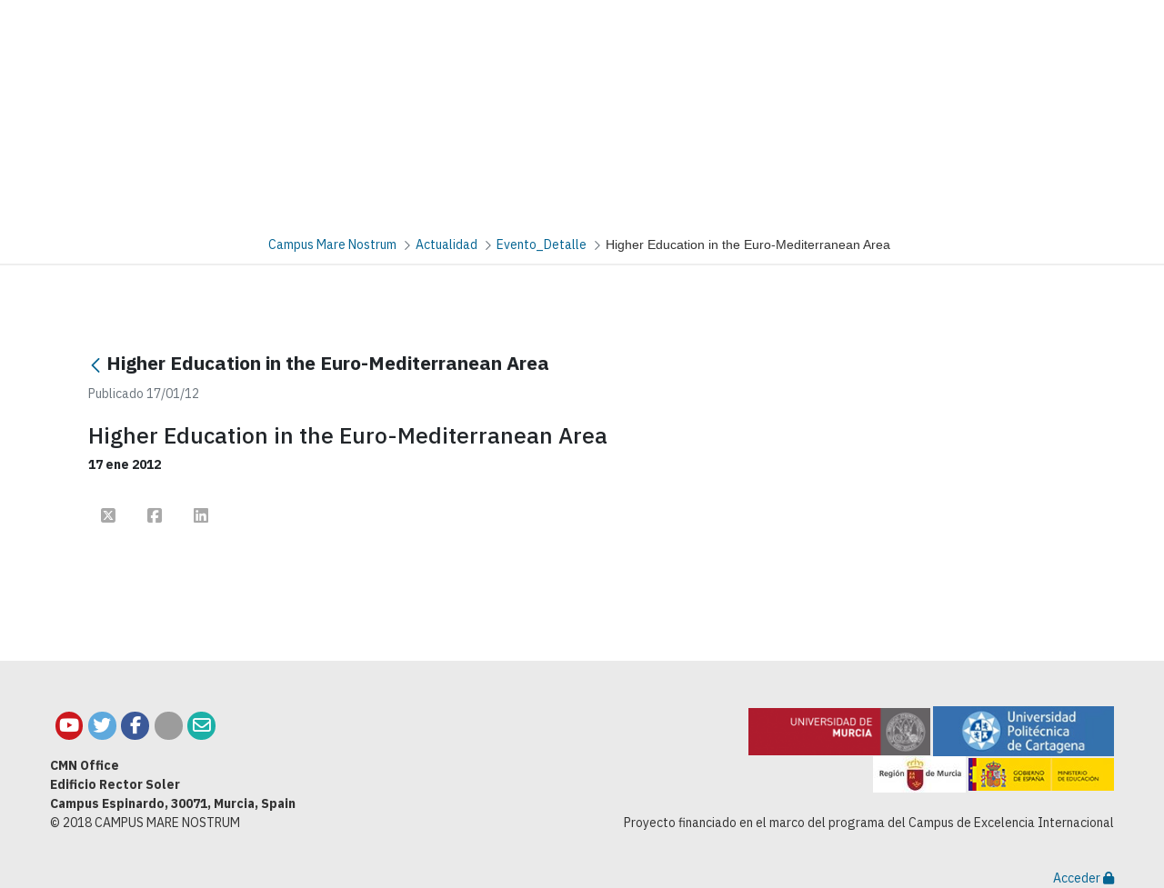

--- FILE ---
content_type: text/html;charset=UTF-8
request_url: https://www.campusmarenostrum.es/web/cmn/actualidad/evento_detalle/-/asset_publisher/MvRGfXi106ub/content/id/6545650?_com_liferay_asset_publisher_web_portlet_AssetPublisherPortlet_INSTANCE_MvRGfXi106ub_redirect=https%3A%2F%2Fwww.campusmarenostrum.es%2Fweb%2Fcmn%2Factualidad%2Fevento_detalle%3Fp_p_id%3Dcom_liferay_asset_publisher_web_portlet_AssetPublisherPortlet_INSTANCE_MvRGfXi106ub%26p_p_lifecycle%3D0%26p_p_state%3Dnormal%26p_p_mode%3Dview%26_com_liferay_asset_publisher_web_portlet_AssetPublisherPortlet_INSTANCE_MvRGfXi106ub_cur%3D82%26_com_liferay_asset_publisher_web_portlet_AssetPublisherPortlet_INSTANCE_MvRGfXi106ub_delta%3D20%26p_r_p_resetCur%3Dfalse%26_com_liferay_asset_publisher_web_portlet_AssetPublisherPortlet_INSTANCE_MvRGfXi106ub_assetEntryId%3D6545650
body_size: 118307
content:
































	
		
			<!DOCTYPE html>












































































<html class="ltr" dir="ltr" lang="es-ES">

<head>

    <!-- Google Tag Manager -->
    <script class="um-gtm">
      if ('false' == 'true') {
        dataLayer = [{ 'userId': '$uuid_usuario' }];
      } else {
        dataLayer = [{ 'userId': '0' }];
      }
    </script>
    <script class="um-gtm">(function (w, d, s, l, i) {
        w[l] = w[l] || [];
        w[l].push({
          'gtm.start':
            new Date().getTime(), event: 'gtm.js'
        });
        var f = d.getElementsByTagName(s)[0],
          j = d.createElement(s), dl = l != 'dataLayer' ? '&l=' + l : '';
        j.async = true;
        j.src =
          'https://www.googletagmanager.com/gtm.js?id=' + i + dl;
        f.parentNode.insertBefore(j, f);
      })(window, document, 'script', 'dataLayer', 'GTM-TWBMMX');</script>
    <!-- End Google Tag Manager -->

    <meta content="initial-scale=1.0, width=device-width" name="viewport"/>



    <meta name="description" content="Sitio de CMN">

<link rel="icon" href="https://www.campusmarenostrum.es/o/um-lr-genericov2-um-theme/images/favicon-corazon/favicon-corazon-UMU.ico" sizes="any">
<link rel="icon" href="https://www.campusmarenostrum.es/o/um-lr-genericov2-um-theme/images/favicon-corazon/favicon-corazon-UMU.svg" type="image/svg+xml">
<link rel="apple-touch-icon" href="https://www.campusmarenostrum.es/o/um-lr-genericov2-um-theme/images/favicon-corazon/favicon-corazon-UMU.png">
    <!-- CSS -->
    <link rel="stylesheet" type="text/css" href="https://cdn.datatables.net/1.10.11/css/jquery.dataTables.min.css?browserId=chrome&amp;themeId=umlrgenericov2umtheme_WAR_umlrgenericov2umtheme&amp;minifierType=css&amp;languageId=es_ES&amp;t=1763014402000"/>
    <link rel="stylesheet" type="text/css" href="https://cdn.datatables.net/buttons/1.1.2/css/buttons.dataTables.min.css?browserId=chrome&amp;themeId=umlrgenericov2umtheme_WAR_umlrgenericov2umtheme&amp;minifierType=css&amp;languageId=es_ES&amp;t=1763014402000"/>
































<meta content="text/html; charset=UTF-8" http-equiv="content-type" />












<script type="importmap">{"imports":{"@clayui/breadcrumb":"/o/frontend-taglib-clay/__liferay__/exports/@clayui$breadcrumb.js","@clayui/form":"/o/frontend-taglib-clay/__liferay__/exports/@clayui$form.js","react-dom":"/o/frontend-js-react-web/__liferay__/exports/react-dom.js","@clayui/popover":"/o/frontend-taglib-clay/__liferay__/exports/@clayui$popover.js","@clayui/charts":"/o/frontend-taglib-clay/__liferay__/exports/@clayui$charts.js","@clayui/shared":"/o/frontend-taglib-clay/__liferay__/exports/@clayui$shared.js","@clayui/localized-input":"/o/frontend-taglib-clay/__liferay__/exports/@clayui$localized-input.js","@clayui/modal":"/o/frontend-taglib-clay/__liferay__/exports/@clayui$modal.js","@clayui/empty-state":"/o/frontend-taglib-clay/__liferay__/exports/@clayui$empty-state.js","@clayui/color-picker":"/o/frontend-taglib-clay/__liferay__/exports/@clayui$color-picker.js","@clayui/navigation-bar":"/o/frontend-taglib-clay/__liferay__/exports/@clayui$navigation-bar.js","react":"/o/frontend-js-react-web/__liferay__/exports/react.js","@clayui/pagination":"/o/frontend-taglib-clay/__liferay__/exports/@clayui$pagination.js","@clayui/icon":"/o/frontend-taglib-clay/__liferay__/exports/@clayui$icon.js","@clayui/table":"/o/frontend-taglib-clay/__liferay__/exports/@clayui$table.js","@clayui/autocomplete":"/o/frontend-taglib-clay/__liferay__/exports/@clayui$autocomplete.js","@clayui/slider":"/o/frontend-taglib-clay/__liferay__/exports/@clayui$slider.js","@clayui/management-toolbar":"/o/frontend-taglib-clay/__liferay__/exports/@clayui$management-toolbar.js","@clayui/multi-select":"/o/frontend-taglib-clay/__liferay__/exports/@clayui$multi-select.js","@clayui/nav":"/o/frontend-taglib-clay/__liferay__/exports/@clayui$nav.js","@clayui/time-picker":"/o/frontend-taglib-clay/__liferay__/exports/@clayui$time-picker.js","@clayui/provider":"/o/frontend-taglib-clay/__liferay__/exports/@clayui$provider.js","@clayui/upper-toolbar":"/o/frontend-taglib-clay/__liferay__/exports/@clayui$upper-toolbar.js","@clayui/loading-indicator":"/o/frontend-taglib-clay/__liferay__/exports/@clayui$loading-indicator.js","@clayui/panel":"/o/frontend-taglib-clay/__liferay__/exports/@clayui$panel.js","@clayui/drop-down":"/o/frontend-taglib-clay/__liferay__/exports/@clayui$drop-down.js","@clayui/list":"/o/frontend-taglib-clay/__liferay__/exports/@clayui$list.js","@clayui/date-picker":"/o/frontend-taglib-clay/__liferay__/exports/@clayui$date-picker.js","@clayui/label":"/o/frontend-taglib-clay/__liferay__/exports/@clayui$label.js","@clayui/data-provider":"/o/frontend-taglib-clay/__liferay__/exports/@clayui$data-provider.js","@liferay/frontend-js-api/data-set":"/o/frontend-js-dependencies-web/__liferay__/exports/@liferay$js-api$data-set.js","@clayui/core":"/o/frontend-taglib-clay/__liferay__/exports/@clayui$core.js","@clayui/pagination-bar":"/o/frontend-taglib-clay/__liferay__/exports/@clayui$pagination-bar.js","@clayui/layout":"/o/frontend-taglib-clay/__liferay__/exports/@clayui$layout.js","@clayui/multi-step-nav":"/o/frontend-taglib-clay/__liferay__/exports/@clayui$multi-step-nav.js","@liferay/frontend-js-api":"/o/frontend-js-dependencies-web/__liferay__/exports/@liferay$js-api.js","@clayui/css":"/o/frontend-taglib-clay/__liferay__/exports/@clayui$css.js","@clayui/toolbar":"/o/frontend-taglib-clay/__liferay__/exports/@clayui$toolbar.js","@clayui/alert":"/o/frontend-taglib-clay/__liferay__/exports/@clayui$alert.js","@clayui/badge":"/o/frontend-taglib-clay/__liferay__/exports/@clayui$badge.js","@clayui/link":"/o/frontend-taglib-clay/__liferay__/exports/@clayui$link.js","@clayui/card":"/o/frontend-taglib-clay/__liferay__/exports/@clayui$card.js","@clayui/progress-bar":"/o/frontend-taglib-clay/__liferay__/exports/@clayui$progress-bar.js","@clayui/tooltip":"/o/frontend-taglib-clay/__liferay__/exports/@clayui$tooltip.js","@clayui/button":"/o/frontend-taglib-clay/__liferay__/exports/@clayui$button.js","@clayui/tabs":"/o/frontend-taglib-clay/__liferay__/exports/@clayui$tabs.js","@clayui/sticker":"/o/frontend-taglib-clay/__liferay__/exports/@clayui$sticker.js"},"scopes":{}}</script><script data-senna-track="temporary">var Liferay = window.Liferay || {};Liferay.Icons = Liferay.Icons || {};Liferay.Icons.controlPanelSpritemap = 'https://www.campusmarenostrum.es/o/admin-theme/images/clay/icons.svg';Liferay.Icons.spritemap = 'https://www.campusmarenostrum.es/o/um-lr-genericov2-um-theme/images/clay/icons.svg';</script>
<script data-senna-track="permanent" src="/combo?browserId=chrome&minifierType=js&languageId=es_ES&t=1768796215873&/o/frontend-js-jquery-web/jquery/jquery.min.js&/o/frontend-js-jquery-web/jquery/init.js&/o/frontend-js-jquery-web/jquery/ajax.js&/o/frontend-js-jquery-web/jquery/bootstrap.bundle.min.js&/o/frontend-js-jquery-web/jquery/collapsible_search.js&/o/frontend-js-jquery-web/jquery/fm.js&/o/frontend-js-jquery-web/jquery/form.js&/o/frontend-js-jquery-web/jquery/popper.min.js&/o/frontend-js-jquery-web/jquery/side_navigation.js" type="text/javascript"></script>
<script data-senna-track="permanent" type="text/javascript">window.Liferay = window.Liferay || {}; window.Liferay.CSP = {nonce: ''};</script>
<link data-senna-track="temporary" href="https://www.campusmarenostrum.es/web/cmn/actualidad/evento_detalle/-/asset_publisher/MvRGfXi106ub/content/id/6545650" rel="canonical" />
<link data-senna-track="temporary" href="https://www.campusmarenostrum.es/web/cmn/actualidad/evento_detalle/-/asset_publisher/MvRGfXi106ub/content/id/6545650" hreflang="es-ES" rel="alternate" />
<link data-senna-track="temporary" href="https://www.campusmarenostrum.es/web/cmn/actualidad/evento_detalle/-/asset_publisher/MvRGfXi106ub/content/id/6545650" hreflang="fr-FR" rel="alternate" />
<link data-senna-track="temporary" href="https://www.campusmarenostrum.es/web/cmn/actualidad/evento_detalle/-/asset_publisher/MvRGfXi106ub/content/id/6545650" hreflang="ar-SA" rel="alternate" />
<link data-senna-track="temporary" href="https://www.campusmarenostrum.es/web/cmn/actualidad/evento_detalle/-/asset_publisher/MvRGfXi106ub/content/id/6545650" hreflang="en-US" rel="alternate" />
<link data-senna-track="temporary" href="https://www.campusmarenostrum.es/web/cmn/actualidad/evento_detalle/-/asset_publisher/MvRGfXi106ub/content/id/6545650" hreflang="x-default" rel="alternate" />


<link href="https://www.campusmarenostrum.es/o/um-lr-genericov2-um-theme/images/../../um-lr-74-principal-theme/images/favicon-corazon/favicon-corazon-UMU.ico" rel="apple-touch-icon" />
<link href="https://www.campusmarenostrum.es/o/um-lr-genericov2-um-theme/images/../../um-lr-74-principal-theme/images/favicon-corazon/favicon-corazon-UMU.ico" rel="icon" />



<link class="lfr-css-file" data-senna-track="temporary" href="https://www.campusmarenostrum.es/o/um-lr-genericov2-um-theme/css/clay.css?browserId=chrome&amp;themeId=umlrgenericov2umtheme_WAR_umlrgenericov2umtheme&amp;minifierType=css&amp;languageId=es_ES&amp;t=1763014402000" id="liferayAUICSS" rel="stylesheet" type="text/css" />









	<link href="/combo?browserId=chrome&amp;minifierType=css&amp;themeId=umlrgenericov2umtheme_WAR_umlrgenericov2umtheme&amp;languageId=es_ES&amp;com_liferay_asset_publisher_web_portlet_AssetPublisherPortlet_INSTANCE_MvRGfXi106ub:%2Fo%2Fasset-publisher-web%2Fcss%2Fmain.css&amp;com_liferay_commerce_product_asset_categories_navigation_web_internal_portlet_CPAssetCategoriesNavigationPortlet_INSTANCE_cpAssetCategoriesNavigationPortlet_navigation_menu:%2Fo%2Fcommerce-product-asset-categories-navigation-web%2Fcss%2Fmain.css&amp;com_liferay_portal_search_web_search_bar_portlet_SearchBarPortlet_INSTANCE_templateSearch:%2Fo%2Fportal-search-web%2Fcss%2Fmain.css&amp;com_liferay_product_navigation_user_personal_bar_web_portlet_ProductNavigationUserPersonalBarPortlet:%2Fo%2Fproduct-navigation-user-personal-bar-web%2Fcss%2Fmain.css&amp;redessociales:%2Fo%2Fredes.sociales%2Fcss%2Fmain.css&amp;t=1763014402000" rel="stylesheet" type="text/css"
 data-senna-track="temporary" id="d88ece72" />








<script type="text/javascript" data-senna-track="temporary">
	// <![CDATA[
		var Liferay = Liferay || {};

		Liferay.Browser = {
			acceptsGzip: function() {
				return true;
			},

			

			getMajorVersion: function() {
				return 131.0;
			},

			getRevision: function() {
				return '537.36';
			},
			getVersion: function() {
				return '131.0';
			},

			

			isAir: function() {
				return false;
			},
			isChrome: function() {
				return true;
			},
			isEdge: function() {
				return false;
			},
			isFirefox: function() {
				return false;
			},
			isGecko: function() {
				return true;
			},
			isIe: function() {
				return false;
			},
			isIphone: function() {
				return false;
			},
			isLinux: function() {
				return false;
			},
			isMac: function() {
				return true;
			},
			isMobile: function() {
				return false;
			},
			isMozilla: function() {
				return false;
			},
			isOpera: function() {
				return false;
			},
			isRtf: function() {
				return true;
			},
			isSafari: function() {
				return true;
			},
			isSun: function() {
				return false;
			},
			isWebKit: function() {
				return true;
			},
			isWindows: function() {
				return false;
			}
		};

		Liferay.Data = Liferay.Data || {};

		Liferay.Data.ICONS_INLINE_SVG = true;

		Liferay.Data.NAV_SELECTOR = '#navigation';

		Liferay.Data.NAV_SELECTOR_MOBILE = '#navigationCollapse';

		Liferay.Data.isCustomizationView = function() {
			return false;
		};

		Liferay.Data.notices = [
		];

		(function () {
			var available = {};

			var direction = {};

			

				available['es_ES'] = 'español\x20\x28España\x29';
				direction['es_ES'] = 'ltr';

			

				available['fr_FR'] = 'francés\x20\x28Francia\x29';
				direction['fr_FR'] = 'ltr';

			

				available['en_US'] = 'inglés\x20\x28Estados\x20Unidos\x29';
				direction['en_US'] = 'ltr';

			

				available['it_IT'] = 'italiano\x20\x28Italia\x29';
				direction['it_IT'] = 'ltr';

			

				available['ar_SA'] = 'árabe\x20\x28Arabia\x20Saudí\x29';
				direction['ar_SA'] = 'rtl';

			

			Liferay.Language = {
				available,
				direction,
				get: function(key) {
					return key;
				}
			};
		})();

		var featureFlags = {"LPD-11018":false,"LPD-10964":false,"LPD-10887":false,"LPS-193884":false,"LPD-11218":false,"LPS-178642":false,"LPD-11253":false,"LPD-16469":false,"LPS-193005":false,"LPS-187284":false,"LPS-187285":false,"LPD-11377":false,"LPD-10562":false,"LPD-11179":false,"LPS-114786":false,"LPS-192957":false,"COMMERCE-8087":true,"LRAC-10757":false,"LPS-180090":false,"LPS-178052":false,"LPS-189856":false,"LPD-19465":false,"LPS-187436":false,"LPS-182184":false,"LPS-185892":false,"LPS-186620":false,"LPS-184404":false,"LPS-198183":false,"LPS-171364":false,"LPD-6378":false,"LPS-153714":false,"LPS-96845":false,"LPS-170670":false,"LPS-141392":false,"LPS-169981":false,"LPS-153839":false,"LPS-200135":false,"LPD-11165":false,"LPS-187793":false,"LPS-177027":false,"LPD-10793":false,"LPD-11003":false,"LPS-196847":false,"LPS-114700":false,"LPS-135430":false,"LPS-134060":false,"LPS-164563":false,"LPS-122920":false,"LPS-199086":false,"LPD-6683":false,"LPS-203351":false,"LPD-10588":false,"LPD-10862":false,"LPD-11313":false,"LPD-6368":false,"LPD-10701":false,"LPD-10703":false,"LPS-202104":false,"LPS-187142":false,"LPD-15596":false,"LPS-196935":true,"LPS-187854":false,"LPS-176691":false,"LPS-197909":false,"LPD-23210":false,"COMMERCE-8949":false,"LPS-165481":false,"LPS-153813":false,"LPS-174455":false,"LPD-10856":false,"COMMERCE-13024":false,"LPS-165482":false,"LPD-10855":false,"LPS-193551":false,"LPS-197477":false,"LPD-17965":false,"LPS-174816":false,"LPS-186360":false,"LPS-153332":false,"LPS-179669":false,"LPS-174417":false,"LPD-18730":false,"LPD-11147":false,"LPS-183882":false,"LPS-155284":false,"LRAC-15017":false,"LPD-19870":false,"LPS-200108":false,"LPS-159643":false,"LPS-161033":false,"LPS-164948":false,"LPD-11070":false,"LPS-188058":false,"LPS-129412":false,"LPS-169837":false,"LPD-20213":false};

		Liferay.FeatureFlags = Object.keys(featureFlags).reduce(
			(acc, key) => ({
				...acc, [key]: featureFlags[key] === 'true' || featureFlags[key] === true
			}), {}
		);

		Liferay.PortletKeys = {
			DOCUMENT_LIBRARY: 'com_liferay_document_library_web_portlet_DLPortlet',
			DYNAMIC_DATA_MAPPING: 'com_liferay_dynamic_data_mapping_web_portlet_DDMPortlet',
			ITEM_SELECTOR: 'com_liferay_item_selector_web_portlet_ItemSelectorPortlet'
		};

		Liferay.PropsValues = {
			JAVASCRIPT_SINGLE_PAGE_APPLICATION_TIMEOUT: 0,
			UPLOAD_SERVLET_REQUEST_IMPL_MAX_SIZE: 104857600
		};

		Liferay.ThemeDisplay = {

			

			
				getLayoutId: function() {
					return '240';
				},

				

				getLayoutRelativeControlPanelURL: function() {
					return '/group/cmn/~/control_panel/manage?p_p_id=com_liferay_asset_publisher_web_portlet_AssetPublisherPortlet_INSTANCE_MvRGfXi106ub';
				},

				getLayoutRelativeURL: function() {
					return '/web/cmn/actualidad/evento_detalle';
				},
				getLayoutURL: function() {
					return 'https://www.campusmarenostrum.es/web/cmn/actualidad/evento_detalle';
				},
				getParentLayoutId: function() {
					return '169';
				},
				isControlPanel: function() {
					return false;
				},
				isPrivateLayout: function() {
					return 'false';
				},
				isVirtualLayout: function() {
					return false;
				},
			

			getBCP47LanguageId: function() {
				return 'es-ES';
			},
			getCanonicalURL: function() {

				

				return 'https\x3a\x2f\x2fwww\x2ecampusmarenostrum\x2ees\x2fweb\x2fcmn\x2factualidad\x2fevento_detalle\x2f-\x2fasset_publisher\x2fMvRGfXi106ub\x2fcontent\x2fid\x2f6545650';
			},
			getCDNBaseURL: function() {
				return 'https://www.campusmarenostrum.es';
			},
			getCDNDynamicResourcesHost: function() {
				return '';
			},
			getCDNHost: function() {
				return '';
			},
			getCompanyGroupId: function() {
				return '10164';
			},
			getCompanyId: function() {
				return '10131';
			},
			getDefaultLanguageId: function() {
				return 'es_ES';
			},
			getDoAsUserIdEncoded: function() {
				return '';
			},
			getLanguageId: function() {
				return 'es_ES';
			},
			getParentGroupId: function() {
				return '6234852';
			},
			getPathContext: function() {
				return '';
			},
			getPathImage: function() {
				return '/image';
			},
			getPathJavaScript: function() {
				return '/o/frontend-js-web';
			},
			getPathMain: function() {
				return '/c';
			},
			getPathThemeImages: function() {
				return 'https://www.campusmarenostrum.es/o/um-lr-genericov2-um-theme/images';
			},
			getPathThemeRoot: function() {
				return '/o/um-lr-genericov2-um-theme';
			},
			getPlid: function() {
				return '6647458';
			},
			getPortalURL: function() {
				return 'https://www.campusmarenostrum.es';
			},
			getRealUserId: function() {
				return '10134';
			},
			getRemoteAddr: function() {
				return '155.54.216.99';
			},
			getRemoteHost: function() {
				return '155.54.216.99';
			},
			getScopeGroupId: function() {
				return '6234852';
			},
			getScopeGroupIdOrLiveGroupId: function() {
				return '6234852';
			},
			getSessionId: function() {
				return '';
			},
			getSiteAdminURL: function() {
				return 'https://www.campusmarenostrum.es/group/cmn/~/control_panel/manage?p_p_lifecycle=0&p_p_state=maximized&p_p_mode=view';
			},
			getSiteGroupId: function() {
				return '6234852';
			},
			getURLControlPanel: function() {
				return '/group/control_panel?refererPlid=6647458';
			},
			getURLHome: function() {
				return 'https\x3a\x2f\x2fwww\x2ecampusmarenostrum\x2ees\x2fweb\x2fguest';
			},
			getUserEmailAddress: function() {
				return '';
			},
			getUserId: function() {
				return '10134';
			},
			getUserName: function() {
				return '';
			},
			isAddSessionIdToURL: function() {
				return false;
			},
			isImpersonated: function() {
				return false;
			},
			isSignedIn: function() {
				return false;
			},

			isStagedPortlet: function() {
				
					
						return true;
					
					
			},

			isStateExclusive: function() {
				return false;
			},
			isStateMaximized: function() {
				return false;
			},
			isStatePopUp: function() {
				return false;
			}
		};

		var themeDisplay = Liferay.ThemeDisplay;

		Liferay.AUI = {

			

			getCombine: function() {
				return true;
			},
			getComboPath: function() {
				return '/combo/?browserId=chrome&minifierType=&languageId=es_ES&t=1763017936324&';
			},
			getDateFormat: function() {
				return '%d/%m/%Y';
			},
			getEditorCKEditorPath: function() {
				return '/o/frontend-editor-ckeditor-web';
			},
			getFilter: function() {
				var filter = 'raw';

				
					
						filter = 'min';
					
					

				return filter;
			},
			getFilterConfig: function() {
				var instance = this;

				var filterConfig = null;

				if (!instance.getCombine()) {
					filterConfig = {
						replaceStr: '.js' + instance.getStaticResourceURLParams(),
						searchExp: '\\.js$'
					};
				}

				return filterConfig;
			},
			getJavaScriptRootPath: function() {
				return '/o/frontend-js-web';
			},
			getPortletRootPath: function() {
				return '/html/portlet';
			},
			getStaticResourceURLParams: function() {
				return '?browserId=chrome&minifierType=&languageId=es_ES&t=1763017936324';
			}
		};

		Liferay.authToken = 'fzhvVXc0';

		

		Liferay.currentURL = '\x2fweb\x2fcmn\x2factualidad\x2fevento_detalle\x2f-\x2fasset_publisher\x2fMvRGfXi106ub\x2fcontent\x2fid\x2f6545650\x3f_com_liferay_asset_publisher_web_portlet_AssetPublisherPortlet_INSTANCE_MvRGfXi106ub_redirect\x3dhttps\x253A\x252F\x252Fwww\x2ecampusmarenostrum\x2ees\x252Fweb\x252Fcmn\x252Factualidad\x252Fevento_detalle\x253Fp_p_id\x253Dcom_liferay_asset_publisher_web_portlet_AssetPublisherPortlet_INSTANCE_MvRGfXi106ub\x2526p_p_lifecycle\x253D0\x2526p_p_state\x253Dnormal\x2526p_p_mode\x253Dview\x2526_com_liferay_asset_publisher_web_portlet_AssetPublisherPortlet_INSTANCE_MvRGfXi106ub_cur\x253D82\x2526_com_liferay_asset_publisher_web_portlet_AssetPublisherPortlet_INSTANCE_MvRGfXi106ub_delta\x253D20\x2526p_r_p_resetCur\x253Dfalse\x2526_com_liferay_asset_publisher_web_portlet_AssetPublisherPortlet_INSTANCE_MvRGfXi106ub_assetEntryId\x253D6545650';
		Liferay.currentURLEncoded = '\x252Fweb\x252Fcmn\x252Factualidad\x252Fevento_detalle\x252F-\x252Fasset_publisher\x252FMvRGfXi106ub\x252Fcontent\x252Fid\x252F6545650\x253F_com_liferay_asset_publisher_web_portlet_AssetPublisherPortlet_INSTANCE_MvRGfXi106ub_redirect\x253Dhttps\x25253A\x25252F\x25252Fwww\x2ecampusmarenostrum\x2ees\x25252Fweb\x25252Fcmn\x25252Factualidad\x25252Fevento_detalle\x25253Fp_p_id\x25253Dcom_liferay_asset_publisher_web_portlet_AssetPublisherPortlet_INSTANCE_MvRGfXi106ub\x252526p_p_lifecycle\x25253D0\x252526p_p_state\x25253Dnormal\x252526p_p_mode\x25253Dview\x252526_com_liferay_asset_publisher_web_portlet_AssetPublisherPortlet_INSTANCE_MvRGfXi106ub_cur\x25253D82\x252526_com_liferay_asset_publisher_web_portlet_AssetPublisherPortlet_INSTANCE_MvRGfXi106ub_delta\x25253D20\x252526p_r_p_resetCur\x25253Dfalse\x252526_com_liferay_asset_publisher_web_portlet_AssetPublisherPortlet_INSTANCE_MvRGfXi106ub_assetEntryId\x25253D6545650';
	// ]]>
</script>

<script data-senna-track="temporary" type="text/javascript">window.__CONFIG__= {basePath: '',combine: true, defaultURLParams: null, explainResolutions: false, exposeGlobal: false, logLevel: 'warn', moduleType: 'module', namespace:'Liferay', nonce: '', reportMismatchedAnonymousModules: 'warn', resolvePath: '/o/js_resolve_modules', url: '/combo/?browserId=chrome&minifierType=js&languageId=es_ES&t=1763017936324&', waitTimeout: 60000};</script><script data-senna-track="permanent" src="/o/frontend-js-loader-modules-extender/loader.js?&mac=9WaMmhziBCkScHZwrrVcOR7VZF4=&browserId=chrome&languageId=es_ES&minifierType=js" type="text/javascript"></script><script data-senna-track="permanent" src="/combo?browserId=chrome&minifierType=js&languageId=es_ES&t=1763017936324&/o/frontend-js-aui-web/aui/aui/aui-min.js&/o/frontend-js-aui-web/liferay/modules.js&/o/frontend-js-aui-web/liferay/aui_sandbox.js&/o/frontend-js-aui-web/aui/attribute-base/attribute-base-min.js&/o/frontend-js-aui-web/aui/attribute-complex/attribute-complex-min.js&/o/frontend-js-aui-web/aui/attribute-core/attribute-core-min.js&/o/frontend-js-aui-web/aui/attribute-observable/attribute-observable-min.js&/o/frontend-js-aui-web/aui/attribute-extras/attribute-extras-min.js&/o/frontend-js-aui-web/aui/event-custom-base/event-custom-base-min.js&/o/frontend-js-aui-web/aui/event-custom-complex/event-custom-complex-min.js&/o/frontend-js-aui-web/aui/oop/oop-min.js&/o/frontend-js-aui-web/aui/aui-base-lang/aui-base-lang-min.js&/o/frontend-js-aui-web/liferay/dependency.js&/o/frontend-js-aui-web/liferay/util.js&/o/frontend-js-web/liferay/dom_task_runner.js&/o/frontend-js-web/liferay/events.js&/o/frontend-js-web/liferay/lazy_load.js&/o/frontend-js-web/liferay/liferay.js&/o/frontend-js-web/liferay/global.bundle.js&/o/frontend-js-web/liferay/portlet.js&/o/frontend-js-web/liferay/workflow.js&/o/oauth2-provider-web/js/liferay.js" type="text/javascript"></script>
<script data-senna-track="temporary" type="text/javascript">window.Liferay = Liferay || {}; window.Liferay.OAuth2 = {getAuthorizeURL: function() {return 'https://www.campusmarenostrum.es/o/oauth2/authorize';}, getBuiltInRedirectURL: function() {return 'https://www.campusmarenostrum.es/o/oauth2/redirect';}, getIntrospectURL: function() { return 'https://www.campusmarenostrum.es/o/oauth2/introspect';}, getTokenURL: function() {return 'https://www.campusmarenostrum.es/o/oauth2/token';}, getUserAgentApplication: function(externalReferenceCode) {return Liferay.OAuth2._userAgentApplications[externalReferenceCode];}, _userAgentApplications: {}}</script><script data-senna-track="temporary" type="text/javascript">try {var MODULE_MAIN='calendar-web@5.0.93/index';var MODULE_PATH='/o/calendar-web';/**
 * SPDX-FileCopyrightText: (c) 2000 Liferay, Inc. https://liferay.com
 * SPDX-License-Identifier: LGPL-2.1-or-later OR LicenseRef-Liferay-DXP-EULA-2.0.0-2023-06
 */

(function () {
	AUI().applyConfig({
		groups: {
			calendar: {
				base: MODULE_PATH + '/js/legacy/',
				combine: Liferay.AUI.getCombine(),
				filter: Liferay.AUI.getFilterConfig(),
				modules: {
					'liferay-calendar-a11y': {
						path: 'calendar_a11y.js',
						requires: ['calendar'],
					},
					'liferay-calendar-container': {
						path: 'calendar_container.js',
						requires: [
							'aui-alert',
							'aui-base',
							'aui-component',
							'liferay-portlet-base',
						],
					},
					'liferay-calendar-date-picker-sanitizer': {
						path: 'date_picker_sanitizer.js',
						requires: ['aui-base'],
					},
					'liferay-calendar-interval-selector': {
						path: 'interval_selector.js',
						requires: ['aui-base', 'liferay-portlet-base'],
					},
					'liferay-calendar-interval-selector-scheduler-event-link': {
						path: 'interval_selector_scheduler_event_link.js',
						requires: ['aui-base', 'liferay-portlet-base'],
					},
					'liferay-calendar-list': {
						path: 'calendar_list.js',
						requires: [
							'aui-template-deprecated',
							'liferay-scheduler',
						],
					},
					'liferay-calendar-message-util': {
						path: 'message_util.js',
						requires: ['liferay-util-window'],
					},
					'liferay-calendar-recurrence-converter': {
						path: 'recurrence_converter.js',
						requires: [],
					},
					'liferay-calendar-recurrence-dialog': {
						path: 'recurrence.js',
						requires: [
							'aui-base',
							'liferay-calendar-recurrence-util',
						],
					},
					'liferay-calendar-recurrence-util': {
						path: 'recurrence_util.js',
						requires: ['aui-base', 'liferay-util-window'],
					},
					'liferay-calendar-reminders': {
						path: 'calendar_reminders.js',
						requires: ['aui-base'],
					},
					'liferay-calendar-remote-services': {
						path: 'remote_services.js',
						requires: [
							'aui-base',
							'aui-component',
							'liferay-calendar-util',
							'liferay-portlet-base',
						],
					},
					'liferay-calendar-session-listener': {
						path: 'session_listener.js',
						requires: ['aui-base', 'liferay-scheduler'],
					},
					'liferay-calendar-simple-color-picker': {
						path: 'simple_color_picker.js',
						requires: ['aui-base', 'aui-template-deprecated'],
					},
					'liferay-calendar-simple-menu': {
						path: 'simple_menu.js',
						requires: [
							'aui-base',
							'aui-template-deprecated',
							'event-outside',
							'event-touch',
							'widget-modality',
							'widget-position',
							'widget-position-align',
							'widget-position-constrain',
							'widget-stack',
							'widget-stdmod',
						],
					},
					'liferay-calendar-util': {
						path: 'calendar_util.js',
						requires: [
							'aui-datatype',
							'aui-io',
							'aui-scheduler',
							'aui-toolbar',
							'autocomplete',
							'autocomplete-highlighters',
						],
					},
					'liferay-scheduler': {
						path: 'scheduler.js',
						requires: [
							'async-queue',
							'aui-datatype',
							'aui-scheduler',
							'dd-plugin',
							'liferay-calendar-a11y',
							'liferay-calendar-message-util',
							'liferay-calendar-recurrence-converter',
							'liferay-calendar-recurrence-util',
							'liferay-calendar-util',
							'liferay-scheduler-event-recorder',
							'liferay-scheduler-models',
							'promise',
							'resize-plugin',
						],
					},
					'liferay-scheduler-event-recorder': {
						path: 'scheduler_event_recorder.js',
						requires: [
							'dd-plugin',
							'liferay-calendar-util',
							'resize-plugin',
						],
					},
					'liferay-scheduler-models': {
						path: 'scheduler_models.js',
						requires: [
							'aui-datatype',
							'dd-plugin',
							'liferay-calendar-util',
						],
					},
				},
				root: MODULE_PATH + '/js/legacy/',
			},
		},
	});
})();
} catch(error) {console.error(error);}try {var MODULE_MAIN='frontend-editor-alloyeditor-web@5.0.48/index';var MODULE_PATH='/o/frontend-editor-alloyeditor-web';/**
 * SPDX-FileCopyrightText: (c) 2000 Liferay, Inc. https://liferay.com
 * SPDX-License-Identifier: LGPL-2.1-or-later OR LicenseRef-Liferay-DXP-EULA-2.0.0-2023-06
 */

(function () {
	AUI().applyConfig({
		groups: {
			alloyeditor: {
				base: MODULE_PATH + '/js/legacy/',
				combine: Liferay.AUI.getCombine(),
				filter: Liferay.AUI.getFilterConfig(),
				modules: {
					'liferay-alloy-editor': {
						path: 'alloyeditor.js',
						requires: [
							'aui-component',
							'liferay-portlet-base',
							'timers',
						],
					},
					'liferay-alloy-editor-source': {
						path: 'alloyeditor_source.js',
						requires: [
							'aui-debounce',
							'liferay-fullscreen-source-editor',
							'liferay-source-editor',
							'plugin',
						],
					},
				},
				root: MODULE_PATH + '/js/legacy/',
			},
		},
	});
})();
} catch(error) {console.error(error);}try {var MODULE_MAIN='frontend-js-components-web@2.0.67/index';var MODULE_PATH='/o/frontend-js-components-web';/**
 * SPDX-FileCopyrightText: (c) 2000 Liferay, Inc. https://liferay.com
 * SPDX-License-Identifier: LGPL-2.1-or-later OR LicenseRef-Liferay-DXP-EULA-2.0.0-2023-06
 */

(function () {
	AUI().applyConfig({
		groups: {
			components: {
				// eslint-disable-next-line
				mainModule: MODULE_MAIN,
			},
		},
	});
})();
} catch(error) {console.error(error);}try {var MODULE_MAIN='staging-processes-web@5.0.57/index';var MODULE_PATH='/o/staging-processes-web';/**
 * SPDX-FileCopyrightText: (c) 2000 Liferay, Inc. https://liferay.com
 * SPDX-License-Identifier: LGPL-2.1-or-later OR LicenseRef-Liferay-DXP-EULA-2.0.0-2023-06
 */

(function () {
	AUI().applyConfig({
		groups: {
			stagingprocessesweb: {
				base: MODULE_PATH + '/js/legacy/',
				combine: Liferay.AUI.getCombine(),
				filter: Liferay.AUI.getFilterConfig(),
				modules: {
					'liferay-staging-processes-export-import': {
						path: 'main.js',
						requires: [
							'aui-datatype',
							'aui-dialog-iframe-deprecated',
							'aui-modal',
							'aui-parse-content',
							'aui-toggler',
							'liferay-portlet-base',
							'liferay-util-window',
						],
					},
				},
				root: MODULE_PATH + '/js/legacy/',
			},
		},
	});
})();
} catch(error) {console.error(error);}try {var MODULE_MAIN='portal-search-web@6.0.133/index';var MODULE_PATH='/o/portal-search-web';/**
 * SPDX-FileCopyrightText: (c) 2000 Liferay, Inc. https://liferay.com
 * SPDX-License-Identifier: LGPL-2.1-or-later OR LicenseRef-Liferay-DXP-EULA-2.0.0-2023-06
 */

(function () {
	AUI().applyConfig({
		groups: {
			search: {
				base: MODULE_PATH + '/js/',
				combine: Liferay.AUI.getCombine(),
				filter: Liferay.AUI.getFilterConfig(),
				modules: {
					'liferay-search-date-facet': {
						path: 'date_facet.js',
						requires: ['aui-form-validator'],
					},
				},
				root: MODULE_PATH + '/js/',
			},
		},
	});
})();
} catch(error) {console.error(error);}try {var MODULE_MAIN='@liferay/frontend-js-state-web@1.0.21/index';var MODULE_PATH='/o/frontend-js-state-web';/**
 * SPDX-FileCopyrightText: (c) 2000 Liferay, Inc. https://liferay.com
 * SPDX-License-Identifier: LGPL-2.1-or-later OR LicenseRef-Liferay-DXP-EULA-2.0.0-2023-06
 */

(function () {
	AUI().applyConfig({
		groups: {
			state: {
				// eslint-disable-next-line
				mainModule: MODULE_MAIN,
			},
		},
	});
})();
} catch(error) {console.error(error);}try {var MODULE_MAIN='contacts-web@5.0.58/index';var MODULE_PATH='/o/contacts-web';/**
 * SPDX-FileCopyrightText: (c) 2000 Liferay, Inc. https://liferay.com
 * SPDX-License-Identifier: LGPL-2.1-or-later OR LicenseRef-Liferay-DXP-EULA-2.0.0-2023-06
 */

(function () {
	AUI().applyConfig({
		groups: {
			contactscenter: {
				base: MODULE_PATH + '/js/legacy/',
				combine: Liferay.AUI.getCombine(),
				filter: Liferay.AUI.getFilterConfig(),
				modules: {
					'liferay-contacts-center': {
						path: 'main.js',
						requires: [
							'aui-io-plugin-deprecated',
							'aui-toolbar',
							'autocomplete-base',
							'datasource-io',
							'json-parse',
							'liferay-portlet-base',
							'liferay-util-window',
						],
					},
				},
				root: MODULE_PATH + '/js/legacy/',
			},
		},
	});
})();
} catch(error) {console.error(error);}try {var MODULE_MAIN='dynamic-data-mapping-web@5.0.103/index';var MODULE_PATH='/o/dynamic-data-mapping-web';/**
 * SPDX-FileCopyrightText: (c) 2000 Liferay, Inc. https://liferay.com
 * SPDX-License-Identifier: LGPL-2.1-or-later OR LicenseRef-Liferay-DXP-EULA-2.0.0-2023-06
 */

(function () {
	const LiferayAUI = Liferay.AUI;

	AUI().applyConfig({
		groups: {
			ddm: {
				base: MODULE_PATH + '/js/legacy/',
				combine: Liferay.AUI.getCombine(),
				filter: LiferayAUI.getFilterConfig(),
				modules: {
					'liferay-ddm-form': {
						path: 'ddm_form.js',
						requires: [
							'aui-base',
							'aui-datatable',
							'aui-datatype',
							'aui-image-viewer',
							'aui-parse-content',
							'aui-set',
							'aui-sortable-list',
							'json',
							'liferay-form',
							'liferay-map-base',
							'liferay-translation-manager',
							'liferay-util-window',
						],
					},
					'liferay-portlet-dynamic-data-mapping': {
						condition: {
							trigger: 'liferay-document-library',
						},
						path: 'main.js',
						requires: [
							'arraysort',
							'aui-form-builder-deprecated',
							'aui-form-validator',
							'aui-map',
							'aui-text-unicode',
							'json',
							'liferay-menu',
							'liferay-translation-manager',
							'liferay-util-window',
							'text',
						],
					},
					'liferay-portlet-dynamic-data-mapping-custom-fields': {
						condition: {
							trigger: 'liferay-document-library',
						},
						path: 'custom_fields.js',
						requires: ['liferay-portlet-dynamic-data-mapping'],
					},
				},
				root: MODULE_PATH + '/js/legacy/',
			},
		},
	});
})();
} catch(error) {console.error(error);}try {var MODULE_MAIN='@liferay/frontend-js-react-web@5.0.41/index';var MODULE_PATH='/o/frontend-js-react-web';/**
 * SPDX-FileCopyrightText: (c) 2000 Liferay, Inc. https://liferay.com
 * SPDX-License-Identifier: LGPL-2.1-or-later OR LicenseRef-Liferay-DXP-EULA-2.0.0-2023-06
 */

(function () {
	AUI().applyConfig({
		groups: {
			react: {
				// eslint-disable-next-line
				mainModule: MODULE_MAIN,
			},
		},
	});
})();
} catch(error) {console.error(error);}try {var MODULE_MAIN='exportimport-web@5.0.85/index';var MODULE_PATH='/o/exportimport-web';/**
 * SPDX-FileCopyrightText: (c) 2000 Liferay, Inc. https://liferay.com
 * SPDX-License-Identifier: LGPL-2.1-or-later OR LicenseRef-Liferay-DXP-EULA-2.0.0-2023-06
 */

(function () {
	AUI().applyConfig({
		groups: {
			exportimportweb: {
				base: MODULE_PATH + '/js/legacy/',
				combine: Liferay.AUI.getCombine(),
				filter: Liferay.AUI.getFilterConfig(),
				modules: {
					'liferay-export-import-export-import': {
						path: 'main.js',
						requires: [
							'aui-datatype',
							'aui-dialog-iframe-deprecated',
							'aui-modal',
							'aui-parse-content',
							'aui-toggler',
							'liferay-portlet-base',
							'liferay-util-window',
						],
					},
				},
				root: MODULE_PATH + '/js/legacy/',
			},
		},
	});
})();
} catch(error) {console.error(error);}try {var MODULE_MAIN='@liferay/document-library-web@6.0.182/index';var MODULE_PATH='/o/document-library-web';/**
 * SPDX-FileCopyrightText: (c) 2000 Liferay, Inc. https://liferay.com
 * SPDX-License-Identifier: LGPL-2.1-or-later OR LicenseRef-Liferay-DXP-EULA-2.0.0-2023-06
 */

(function () {
	AUI().applyConfig({
		groups: {
			dl: {
				base: MODULE_PATH + '/js/legacy/',
				combine: Liferay.AUI.getCombine(),
				filter: Liferay.AUI.getFilterConfig(),
				modules: {
					'document-library-upload-component': {
						path: 'DocumentLibraryUpload.js',
						requires: [
							'aui-component',
							'aui-data-set-deprecated',
							'aui-overlay-manager-deprecated',
							'aui-overlay-mask-deprecated',
							'aui-parse-content',
							'aui-progressbar',
							'aui-template-deprecated',
							'liferay-search-container',
							'querystring-parse-simple',
							'uploader',
						],
					},
				},
				root: MODULE_PATH + '/js/legacy/',
			},
		},
	});
})();
} catch(error) {console.error(error);}</script>




<script type="text/javascript" data-senna-track="temporary">
	// <![CDATA[
		
			
				
		

		
	// ]]>
</script>





	
		

			

			
		
		



	
		

			

			
		
	












	



















<link class="lfr-css-file" data-senna-track="temporary" href="https://www.campusmarenostrum.es/o/um-lr-genericov2-um-theme/css/main.css?browserId=chrome&amp;themeId=umlrgenericov2umtheme_WAR_umlrgenericov2umtheme&amp;minifierType=css&amp;languageId=es_ES&amp;t=1763014402000" id="liferayThemeCSS" rel="stylesheet" type="text/css" />








	<style data-senna-track="temporary" type="text/css">

		

			

				

					

#p_p_id_com_liferay_asset_publisher_web_portlet_AssetPublisherPortlet_INSTANCE_MvRGfXi106ub_ .portlet-content {
padding: 3em
}




				

			

		

			

		

			

		

			

		

			

		

			

		

	</style>


<script data-senna-track="temporary">var Liferay = window.Liferay || {}; Liferay.CommerceContext = {"commerceAccountGroupIds":[],"accountEntryAllowedTypes":["person"],"commerceChannelId":"0","showUnselectableOptions":false,"currency":{"currencyId":"54227948","currencyCode":"USD"},"showSeparateOrderItems":false,"commerceSiteType":0};</script><link href="/o/commerce-frontend-js/styles/main.css" rel="stylesheet" type="text/css" />
<style data-senna-track="temporary" type="text/css">
</style>










<script type="text/javascript" data-senna-track="temporary">
	if (window.Analytics) {
		window._com_liferay_document_library_analytics_isViewFileEntry = false;
	}
</script>



















<script type="text/javascript">
Liferay.on(
	'ddmFieldBlur', function(event) {
		if (window.Analytics) {
			Analytics.send(
				'fieldBlurred',
				'Form',
				{
					fieldName: event.fieldName,
					focusDuration: event.focusDuration,
					formId: event.formId,
					formPageTitle: event.formPageTitle,
					page: event.page,
					title: event.title
				}
			);
		}
	}
);

Liferay.on(
	'ddmFieldFocus', function(event) {
		if (window.Analytics) {
			Analytics.send(
				'fieldFocused',
				'Form',
				{
					fieldName: event.fieldName,
					formId: event.formId,
					formPageTitle: event.formPageTitle,
					page: event.page,
					title:event.title
				}
			);
		}
	}
);

Liferay.on(
	'ddmFormPageShow', function(event) {
		if (window.Analytics) {
			Analytics.send(
				'pageViewed',
				'Form',
				{
					formId: event.formId,
					formPageTitle: event.formPageTitle,
					page: event.page,
					title: event.title
				}
			);
		}
	}
);

Liferay.on(
	'ddmFormSubmit', function(event) {
		if (window.Analytics) {
			Analytics.send(
				'formSubmitted',
				'Form',
				{
					formId: event.formId,
					title: event.title
				}
			);
		}
	}
);

Liferay.on(
	'ddmFormView', function(event) {
		if (window.Analytics) {
			Analytics.send(
				'formViewed',
				'Form',
				{
					formId: event.formId,
					title: event.title
				}
			);
		}
	}
);

</script><script>

</script>








		<script  src="https://www.campusmarenostrum.es/o/um-lr-genericov2-um-theme/js/vendor/jquery-ui-1.11.3.min.js?browserId=chrome&amp;amp;minifierType=js&amp;amp;languageId=es_ES&amp;amp;t=1763014402000" type="text/javascript"></script>
		<script  src="https://www.campusmarenostrum.es/o/um-lr-genericov2-um-theme/js/vendor/datepicker-es.js?browserId=chrome&amp;amp;minifierType=js&amp;amp;languageId=es_ES&amp;amp;t=1763014402000" type="text/javascript"></script>
		<script  src="https://www.campusmarenostrum.es/o/um-lr-genericov2-um-theme/js/respond.min.js?browserId=chrome&amp;amp;minifierType=js&amp;amp;languageId=es_ES&amp;amp;t=1763014402000" type="text/javascript"></script>
		<script  src="https://www.campusmarenostrum.es/o/um-lr-genericov2-um-theme/js/vendor/cookies-enabler.min.js?browserId=chrome&amp;minifierType=js&amp;languageId=es_ES&amp;t=1763014402000" type="text/javascript"></script>

		<script  src="https://www.campusmarenostrum.es/o/um-lr-genericov2-um-theme/js/um-plugins/um-miweb-relacion.js?browserId=chrome&amp;amp;minifierType=js&amp;amp;languageId=es_ES&amp;amp;t=1763014402000" type="text/javascript"></script>

		<script  src="https://cdn.datatables.net/1.10.11/js/jquery.dataTables.min.js?browserId=chrome&amp;amp;minifierType=js&amp;amp;languageId=es_ES&amp;amp;t=1763014402000" type="text/javascript"></script>
		<script  src="https://cdn.datatables.net/buttons/1.1.2/js/dataTables.buttons.min.js?browserId=chrome&amp;amp;minifierType=js&amp;amp;languageId=es_ES&amp;amp;t=1763014402000" type="text/javascript"></script>
		<script  src="https://cdn.datatables.net/buttons/1.1.2/js/buttons.colVis.min.js?browserId=chrome&amp;amp;minifierType=js&amp;amp;languageId=es_ES&amp;amp;t=1763014402000" type="text/javascript"></script>
		<script  src="https://www.campusmarenostrum.es/o/um-lr-genericov2-um-theme/js/vendor/jquery.responsiveTabs.min.js?browserId=chrome&amp;amp;minifierType=js&amp;amp;languageId=es_ES&amp;amp;t=1763014402000" type="text/javascript"></script>
		<script  src="https://cdn.datatables.net/plug-ins/1.11.5/filtering/type-based/accent-neutralise.js?browserId=chrome&amp;amp;minifierType=js&amp;amp;languageId=es_ES&amp;amp;t=1763014402000" type="text/javascript"></script>
    

<link rel="preconnect" href="https://fonts.googleapis.com">
<link rel="preconnect" href="https://fonts.gstatic.com" crossorigin>
<link href="https://fonts.googleapis.com/css2?family=IBM+Plex+Sans:ital,wght@0,100;0,200;0,300;0,400;0,500;0,600;0,700;1,100;1,200;1,300;1,400;1,500;1,600;1,700&display=swap" rel="stylesheet">


		<script  src="https://www.campusmarenostrum.es/o/um-lr-genericov2-um-theme/js/vendor/jquery-migrate-3.0.0.min.js?browserId=chrome&amp;amp;minifierType=js&amp;amp;languageId=es_ES&amp;amp;t=1763014402000" type="text/javascript"></script>

<script src="https://cdnjs.cloudflare.com/ajax/libs/moment.js/2.19.4/moment.min.js"></script>
<script src="https://cdnjs.cloudflare.com/ajax/libs/moment.js/2.19.4/locale/es.js"></script>
<script src="https://cdn.datatables.net/plug-ins/1.10.15/sorting/datetime-moment.js"></script>
<script src="//cdn.datatables.net/plug-ins/1.10.21/dataRender/datetime.js"></script>
<script src="https://cdn.datatables.net/buttons/1.6.5/js/dataTables.buttons.min.js"></script>
<script src="https://cdn.datatables.net/buttons/1.6.5/js/buttons.flash.min.js"></script>
<script src="https://cdnjs.cloudflare.com/ajax/libs/jszip/3.1.3/jszip.min.js"></script>
<script src="https://cdnjs.cloudflare.com/ajax/libs/pdfmake/0.1.53/pdfmake.min.js"></script>
<script src="https://cdnjs.cloudflare.com/ajax/libs/pdfmake/0.1.53/vfs_fonts.js"></script>
<script src="https://cdn.datatables.net/buttons/1.6.5/js/buttons.html5.min.js"></script>
<script src="https://cdn.datatables.net/buttons/1.6.5/js/buttons.print.min.js"></script>
<script src="//cdn.datatables.net/buttons/1.1.2/js/buttons.colVis.min.js"></script>
<script src="//cdn.datatables.net/plug-ins/1.10.21/api/sum().js" type="text/javascript"></script>

		<script  src="https://www.campusmarenostrum.es/o/um-lr-genericov2-um-theme/js/um-plugins/um-utils.js?browserId=chrome&amp;amp;minifierType=js&amp;amp;languageId=es_ES&amp;amp;t=1763014402000" type="text/javascript"></script>
		<script  src="https://www.campusmarenostrum.es/o/um-lr-genericov2-um-theme/js/um-plugins/um-layout-utils.js?browserId=chrome&amp;minifierType=js&amp;languageId=es_ES&amp;t=1763014402000" type="text/javascript"></script>
		<script  src="https://www.campusmarenostrum.es/o/um-lr-genericov2-um-theme/js/vendor/dataTables.bootstrap4.min.js?browserId=chrome&amp;minifierType=js&amp;languageId=es_ES&amp;t=1763014402000" type="text/javascript"></script>
		<script  src="https://www.campusmarenostrum.es/o/um-lr-genericov2-um-theme/js/um-plugins/img-normalizer.js?browserId=chrome&amp;amp;minifierType=js&amp;amp;languageId=es_ES&amp;amp;t=1763014402000" type="text/javascript"></script>
		<script  src="https://www.campusmarenostrum.es/o/um-lr-genericov2-um-theme/js/um-plugins/slugify.js?browserId=chrome&amp;minifierType=js&amp;languageId=es_ES&amp;t=1763014402000" type="text/javascript"></script>
		<script  src="https://www.campusmarenostrum.es/o/um-lr-genericov2-um-theme/js/um-plugins/um-agenda-siu.js?browserId=chrome&amp;amp;minifierType=js&amp;amp;languageId=es_ES&amp;amp;t=1763014402000" type="text/javascript"></script>
		<script  src="https://www.campusmarenostrum.es/o/um-lr-genericov2-um-theme/js/um-plugins/um-listado-titulaciones.js?browserId=chrome&amp;amp;minifierType=js&amp;amp;languageId=es_ES&amp;amp;t=1763014402000" type="text/javascript"></script>
		<script  src="https://www.campusmarenostrum.es/o/um-lr-genericov2-um-theme/js/um-plugins/um-tooltips.js?browserId=chrome&amp;amp;minifierType=js&amp;amp;languageId=es_ES&amp;amp;t=1763014402000" type="text/javascript"></script>
		<script  src="https://www.campusmarenostrum.es/o/um-lr-genericov2-um-theme/js/um-plugins/um-acordeon-tabs.js?browserId=chrome&amp;amp;minifierType=js&amp;amp;languageId=es_ES&amp;amp;t=1763014402000" type="text/javascript"></script>
		<script  src="https://www.campusmarenostrum.es/o/um-lr-genericov2-um-theme/js/um-plugins/um-destacados.js?browserId=chrome&amp;amp;minifierType=js&amp;amp;languageId=es_ES&amp;amp;t=1763014402000" type="text/javascript"></script>
		<script  src="https://www.campusmarenostrum.es/o/um-lr-genericov2-um-theme/js/um-plugins/um-whatsapp-contact.js?browserId=chrome&amp;amp;minifierType=js&amp;amp;languageId=es_ES&amp;amp;t=1763014402000" type="text/javascript"></script>
		<script  src="https://www.campusmarenostrum.es/o/um-lr-genericov2-um-theme/js/um-plugins/um-accesibilidad.js?browserId=chrome&amp;minifierType=js&amp;languageId=es_ES&amp;t=1763014402000" type="text/javascript"></script>
		<script  src="https://www.campusmarenostrum.es/o/um-lr-genericov2-um-theme/js/um-plugins/um-scroll-monitor.js?browserId=chrome&amp;minifierType=js&amp;languageId=es_ES&amp;t=1763014402000" type="text/javascript"></script>
		<script  src="https://www.campusmarenostrum.es/o/um-lr-genericov2-um-theme/js/um-temp-fixes.js?browserId=chrome&amp;minifierType=js&amp;languageId=es_ES&amp;t=1763014402000" type="text/javascript"></script>


		<script  src="https://www.campusmarenostrum.es/o/um-lr-genericov2-um-theme/js/um-plugins/um-social-sharing.js?browserId=chrome&amp;minifierType=js&amp;languageId=es_ES&amp;t=1763014402000" type="text/javascript"></script>



















<meta property="og:title" content="Higher Education in the Euro-Mediterranean Area"/>
<meta property="og:description" content="Higher Education in the Euro-Mediterranean Area - Campus Mare Nostrum - Universidad de Murcia"/>
<meta property="og:url" content="https://www.campusmarenostrum.es/web/cmn/actualidad/evento_detalle/-/asset_publisher/MvRGfXi106ub/content/id/6545650"/>
<meta property="og:type" content="article"/>
<meta property="og:image" content="https://www.campusmarenostrum.es/o/um-lr-genericov2-um-theme/images/rrss-default-image.jpg"/>    <title>Higher Education in the Euro-Mediterranean Area - Campus Mare Nostrum</title>

        <script>
          $(function () {
            document.querySelector("link[rel='icon']").href = 'https://www.um.es/documents/6234852/7893428/favicon.ico';
          });
        </script>
</head>

<body class="chrome controls-visible  yui3-skin-sam signed-out public-page site portales cmn">

<noscript class="um-gtm">
    <iframe src="https://www.googletagmanager.com/ns.html?id=GTM-TWBMMX"
            style="display:none;visibility:hidden" title="Google Tag Manager"></iframe>
</noscript>














































	<nav aria-label="Enlaces rápidos" class="bg-dark cadmin quick-access-nav text-center text-white" id="xbxj_quickAccessNav">
		
			
				<a class="d-block p-2 sr-only sr-only-focusable text-reset" href="#main-content">
		Saltar al contenido principal
	</a>
			
			
	</nav>





































































<style type="text/css">
.alert.lfr-shutdown-message.popup-alert-warning .popup-alert-close{
 display: none;
}
</style>









<span id="scrolltop" class="fa-solid fa-angles-up fa-2x fa-border" title="Ir arriba">
    <span class="oculto">Ir arriba</span>
</span>

<div class="cabecera-container um">


    <header id="cabecera">
        <div class="container franja-cabecera um">
            <div class="row banda-cabecera">
                        <style type="text/css">#idiomas-cabecera {
    font-family: 'open_sansbold';
    font-size: 0.60em !important;
    color: #737373;
    text-transform: uppercase;
    float: left;
    text-align: left;
}
.franja-cabecera {
    padding-top: 8px;
}
#logo-um {
   display:none;
}

 #idiomas-cabecera {
    width: 100%;
 }

#idiomas-cabecera a{
    color: #666;

    -webkit-transition: all 2ms ease;

    -moz-transition: all 2ms ease;

    -ms-transition: all 2ms ease;

    -o-transition: all 2ms ease;

    transition: all 2ms ease;
}

#idiomas-cabecera a:hover{
    color: #ccc;

    text-decoration: none;

    -webkit-transition: all 2ms ease;

    -moz-transition: all 2ms ease;

    -ms-transition: all 2ms ease;

    -o-transition: all 2ms ease;

    transition: all 2ms ease;
}
#logo-cmn{
display:none;
}
.cabecera-sitio{
padding-top:5px;
}
</style>
<div class="col-lg-12 cabecera-sitio coie">
<div id="idiomas-cabecera"><a href="/es/web/cmn" lang="es">Español</a> / <a href="/en/web/cmn" lang="en">English</a> / <a href="/ar/web/cmn" lang="ar">العربية</a> / <a href="/fr/web/cmn" lang="fr">Français</a></div>

<div class="redes-sitio" style="display:inline-flex">
<div class="circulo" style="background-color:#CC181E;"><a href="https://www.youtube.com/user/campusmarenostrum" title="Enlace al perfil de Youtube de Campus Mare Nostrum"><span class="fab fa-youtube"> </span></a></div>

<div class="circulo" style="background-color:#5ea9dd;"><a href="https://twitter.com/cmarenostrum" title="Enlace al perfil de Twitter de Campus Mare Nostrum"><span class="fab fa-twitter"> </span></a></div>

<div class="circulo" style="background-color:#3b5999;"><a href="https://www.facebook.com/campusmarenostrum/" title="Enlace al perfil de Facebook de Campus Mare Nostrum"><span class="fab fa-facebook-f"> </span></a></div>

<div class="circulo" style="background-image: url('https://www.scoop.it/resources/img/V4/presscoverage/logo/it_24.png');background-position-x: 2.2px;background-position-y: 1.8px;">&nbsp;</div>

<div class="circulo" style="background-color:#1cb0a7;"><a href="mailto:cmn.internacional@um.es" title="Enviar un correo electrónimo a Campus Mare Nostrum"><span class="far fa-envelope"> </span></a></div>
</div>

<div id="nombre-sitio"><a href="/web/cmn" title="Ir a la página principal de la web de Campus Mare Nostrum"><img alt="CMN" src="/documents/6234852/6256287/logo-cmn-262x90.png/9b701794-4c07-4b5a-a952-88e1973ebca4?t=1498993876061" title="CMN" /></a></div>
</div>
<!-- .col-lg-12 -->

            </div>
        </div>
    </header>

<section id="navegacion" class="hidden-xs">
    <div class="container-fluid">
        <div class="banda-menu row">
            <div class="col-xl-12">
                <nav class="navbar navbar-default" id="navegacion-sup">
                    <div class="navbar-header">
                        <button class="navbar-toggle collapsed">
                            <span class="sr-only">Menú</span>
                            <span class="icon-bar"></span>
                            <span class="icon-bar"></span>
                            <span class="icon-bar"></span>
                        </button>
                    </div>
                    <div class="collapse navbar-collapse" id="navegacion-lista">
                        <ul class="nav navbar-nav">

                                    <li class="dropdown">
                                        <div class="apartado">
                                                <a href="https://www.campusmarenostrum.es/web/cmn/campus"
                                                   id="Menu-1" >
                                                    <span>CMN</span>
                                                </a>

                                            <button class="btn btn-link apartado__boton-submenu pb-0 pt-0 menu-accesible__b">
                                                <i class="fa-solid fa-chevron-down" aria-hidden="true"></i>
                                                <span class="sr-only">Desplegar submenú de CMN</span>
                                            </button>
                                        </div> 
                                        <ul class="dropdown-menu menu-accesible__c">
                                                <li class="menu-accesible__l">
                                                    <a id="Menu-1-SubMenu-1"
                                                       href="https://www.campusmarenostrum.es/web/cmn/campus/que-es-cmn" 
                                                       class="menu-accesible__e">
                                                        QUÉ ES CMN
                                                    </a>
                                                </li>
                                                <li class="menu-accesible__l">
                                                    <a id="Menu-1-SubMenu-2"
                                                       href="https://www.campusmarenostrum.es/web/cmn/campus/aliados" 
                                                       class="menu-accesible__e">
                                                        ALIADOS
                                                    </a>
                                                </li>
                                                <li class="menu-accesible__l">
                                                    <a id="Menu-1-SubMenu-3"
                                                       href="https://www.campusmarenostrum.es/web/cmn/campus/areas-de-actuacion" 
                                                       class="menu-accesible__e">
                                                        ÁREAS DE ACTUACIÓN
                                                    </a>
                                                </li>
                                                <li class="menu-accesible__l">
                                                    <a id="Menu-1-SubMenu-4"
                                                       href="https://www.campusmarenostrum.es/web/cmn/campus/infraestructuras" 
                                                       class="menu-accesible__e">
                                                        INFRAESTRUCTURAS
                                                    </a>
                                                </li>
                                                <li class="menu-accesible__l">
                                                    <a id="Menu-1-SubMenu-5"
                                                       href="https://www.campusmarenostrum.es/web/cmn/campus/publicaciones" 
                                                       class="menu-accesible__e">
                                                        PUBLICACIONES
                                                    </a>
                                                </li>
                                                <li class="menu-accesible__l">
                                                    <a id="Menu-1-SubMenu-6"
                                                       href="https://www.campusmarenostrum.es/web/cmn/campus/proyectos-cmn" 
                                                       class="menu-accesible__e">
                                                        PROYECTOS CMN
                                                    </a>
                                                </li>
                                        </ul>
                                </li> 

                                    <li class="dropdown no-menu">
                                    <a onclick="location.href=this.href;" id="Menu-2"
                                       href="https://www.campusmarenostrum.es/web/cmn/campus/convocatorias" >
                                        <span class="apartado">Convocatorias CMN</span>
                                    </a>
                                </li> 

                                    <li class="dropdown">
                                        <div class="apartado">
                                                <a href="https://www.campusmarenostrum.es/web/cmn/actualidad"
                                                   id="Menu-3" >
                                                    <span>Actualidad</span>
                                                </a>

                                            <button class="btn btn-link apartado__boton-submenu pb-0 pt-0 menu-accesible__b">
                                                <i class="fa-solid fa-chevron-down" aria-hidden="true"></i>
                                                <span class="sr-only">Desplegar submenú de Actualidad</span>
                                            </button>
                                        </div> 
                                        <ul class="dropdown-menu menu-accesible__c">
                                                <li class="menu-accesible__l">
                                                    <a id="Menu-3-SubMenu-1"
                                                       href="https://www.campusmarenostrum.es/web/cmn/actualidad/noticias" 
                                                       class="menu-accesible__e">
                                                        NOTICIAS
                                                    </a>
                                                </li>
                                                <li class="menu-accesible__l">
                                                    <a id="Menu-3-SubMenu-2"
                                                       href="https://www.campusmarenostrum.es/web/cmn/actualidad/eventos" 
                                                       class="menu-accesible__e">
                                                        EVENTOS
                                                    </a>
                                                </li>
                                                <li class="menu-accesible__l">
                                                    <a id="Menu-3-SubMenu-3"
                                                       href="https://www.campusmarenostrum.es/web/cmn/actualidad/audios" 
                                                       class="menu-accesible__e">
                                                        AUDIOS
                                                    </a>
                                                </li>
                                                <li class="menu-accesible__l">
                                                    <a id="Menu-3-SubMenu-4"
                                                       href="https://www.campusmarenostrum.es/web/cmn/videos" 
                                                       class="menu-accesible__e">
                                                        VÍDEOS
                                                    </a>
                                                </li>
                                                <li class="menu-accesible__l">
                                                    <a id="Menu-3-SubMenu-5"
                                                       href="https://www.campusmarenostrum.es/web/cmn/actualidad/ababol" 
                                                       class="menu-accesible__e">
                                                        ABABOL
                                                    </a>
                                                </li>
                                                <li class="menu-accesible__l">
                                                    <a id="Menu-3-SubMenu-6"
                                                       href="https://www.campusmarenostrum.es/web/cmn/actualidad/imagenes" 
                                                       class="menu-accesible__e">
                                                        IMÁGENES
                                                    </a>
                                                </li>
                                                <li class="menu-accesible__l">
                                                    <a id="Menu-3-SubMenu-7"
                                                       href="http://www.um.es/web/ari/newsletter" 
                                                       class="menu-accesible__e">
                                                        BOLETINES
                                                    </a>
                                                </li>
                                                <li class="menu-accesible__l">
                                                    <a id="Menu-3-SubMenu-8"
                                                       href="https://www.campusmarenostrum.es/web/cmn/actualidad/noticias-cmn" 
                                                       class="menu-accesible__e">
                                                        Noticias CMN
                                                    </a>
                                                </li>
                                        </ul>
                                </li> 

                                    <li class="dropdown">
                                        <div class="apartado">
                                                <a href="https://www.campusmarenostrum.es/web/cmn/docencia"
                                                   id="Menu-4" >
                                                    <span>Docencia</span>
                                                </a>

                                            <button class="btn btn-link apartado__boton-submenu pb-0 pt-0 menu-accesible__b">
                                                <i class="fa-solid fa-chevron-down" aria-hidden="true"></i>
                                                <span class="sr-only">Desplegar submenú de Docencia</span>
                                            </button>
                                        </div> 
                                        <ul class="dropdown-menu menu-accesible__c">
                                                <li class="menu-accesible__l">
                                                    <a id="Menu-4-SubMenu-1"
                                                       href="https://www.campusmarenostrum.es/web/cmn/docencia/titulos-dobles-y-conjuntos" 
                                                       class="menu-accesible__e">
                                                        TÍTULOS DOBLES Y CONJUNTOS
                                                    </a>
                                                </li>
                                                <li class="menu-accesible__l">
                                                    <a id="Menu-4-SubMenu-2"
                                                       href="https://www.campusmarenostrum.es/web/cmn/docencia/ensenanzas-en-ingles" 
                                                       class="menu-accesible__e">
                                                        ENSEÑANZAS EN INGLÉS
                                                    </a>
                                                </li>
                                                <li class="menu-accesible__l">
                                                    <a id="Menu-4-SubMenu-3"
                                                       href="https://www.campusmarenostrum.es/web/cmn/docencia/campus-transfronterizo" 
                                                       class="menu-accesible__e">
                                                        CAMPUS TRANSFRONTERIZO
                                                    </a>
                                                </li>
                                                <li class="menu-accesible__l">
                                                    <a id="Menu-4-SubMenu-4"
                                                       href="https://www.campusmarenostrum.es/web/cmn/docencia/masteres-cmn" 
                                                       class="menu-accesible__e">
                                                        MÁSTERES CMN
                                                    </a>
                                                </li>
                                                <li class="menu-accesible__l">
                                                    <a id="Menu-4-SubMenu-5"
                                                       href="https://www.campusmarenostrum.es/web/cmn/docencia/unimar" 
                                                       class="menu-accesible__e">
                                                        UNIMAR
                                                    </a>
                                                </li>
                                                <li class="menu-accesible__l">
                                                    <a id="Menu-4-SubMenu-6"
                                                       href="https://www.campusmarenostrum.es/web/cmn/docencia/masters-inps" 
                                                       class="menu-accesible__e">
                                                        MASTERS-INPS
                                                    </a>
                                                </li>
                                                <li class="menu-accesible__l">
                                                    <a id="Menu-4-SubMenu-7"
                                                       href="https://www.campusmarenostrum.es/web/cmn/docencia/catedra-autoridad-portuaria" 
                                                       class="menu-accesible__e">
                                                        CÁTEDRA AUTORIDAD PORTUARIA
                                                    </a>
                                                </li>
                                        </ul>
                                </li> 

                                    <li class="dropdown">
                                        <div class="apartado">
                                                <a href="https://www.campusmarenostrum.es/web/cmn/investigacion"
                                                   id="Menu-5" >
                                                    <span>Investigación</span>
                                                </a>

                                            <button class="btn btn-link apartado__boton-submenu pb-0 pt-0 menu-accesible__b">
                                                <i class="fa-solid fa-chevron-down" aria-hidden="true"></i>
                                                <span class="sr-only">Desplegar submenú de Investigación</span>
                                            </button>
                                        </div> 
                                        <ul class="dropdown-menu menu-accesible__c">
                                                <li class="menu-accesible__l">
                                                    <a id="Menu-5-SubMenu-1"
                                                       href="https://www.campusmarenostrum.es/web/cmn/investigacion/iniciacion-a-la-investigacion" 
                                                       class="menu-accesible__e">
                                                        INICIACIÓN A LA INVESTIGACIÓN
                                                    </a>
                                                </li>
                                                <li class="menu-accesible__l">
                                                    <a id="Menu-5-SubMenu-2"
                                                       href="https://www.campusmarenostrum.es/web/cmn/investigacion/ben-arabi" 
                                                       class="menu-accesible__e">
                                                        BEN ARABÍ
                                                    </a>
                                                </li>
                                                <li class="menu-accesible__l">
                                                    <a id="Menu-5-SubMenu-3"
                                                       href="https://www.campusmarenostrum.es/web/cmn/investigacion/infraestructuras1" 
                                                       class="menu-accesible__e">
                                                        INFRAESTRUCTURAS
                                                    </a>
                                                </li>
                                                <li class="menu-accesible__l">
                                                    <a id="Menu-5-SubMenu-4"
                                                       href="https://www.campusmarenostrum.es/web/cmn/investigacion/transferencia" 
                                                       class="menu-accesible__e">
                                                        TRANSFERENCIA
                                                    </a>
                                                </li>
                                                <li class="menu-accesible__l">
                                                    <a id="Menu-5-SubMenu-5"
                                                       href="https://www.campusmarenostrum.es/web/cmn/investigacion/redes1" 
                                                       class="menu-accesible__e">
                                                        REDES
                                                    </a>
                                                </li>
                                        </ul>
                                </li> 

                                    <li class="dropdown">
                                        <div class="apartado">
                                                <a href="https://www.campusmarenostrum.es/web/cmn/redes"
                                                   id="Menu-6" >
                                                    <span>Redes</span>
                                                </a>

                                            <button class="btn btn-link apartado__boton-submenu pb-0 pt-0 menu-accesible__b">
                                                <i class="fa-solid fa-chevron-down" aria-hidden="true"></i>
                                                <span class="sr-only">Desplegar submenú de Redes</span>
                                            </button>
                                        </div> 
                                        <ul class="dropdown-menu menu-accesible__c">
                                                <li class="menu-accesible__l">
                                                    <a id="Menu-6-SubMenu-1"
                                                       href="https://www.campusmarenostrum.es/web/cmn/redes/agroalimentacion" 
                                                       class="menu-accesible__e">
                                                        AGROALIMENTACIÓN
                                                    </a>
                                                </li>
                                                <li class="menu-accesible__l">
                                                    <a id="Menu-6-SubMenu-2"
                                                       href="https://www.campusmarenostrum.es/web/cmn/redes/sanidad" 
                                                       class="menu-accesible__e">
                                                        SALUD
                                                    </a>
                                                </li>
                                                <li class="menu-accesible__l">
                                                    <a id="Menu-6-SubMenu-3"
                                                       href="https://www.campusmarenostrum.es/web/cmn/redes/mediterraneo" 
                                                       class="menu-accesible__e">
                                                        MEDITERRÁNEO
                                                    </a>
                                                </li>
                                                <li class="menu-accesible__l">
                                                    <a id="Menu-6-SubMenu-4"
                                                       href="https://www.campusmarenostrum.es/web/cmn/redes/investigacion-e-innovacion" 
                                                       class="menu-accesible__e">
                                                        INVESTIGACIÓN E INNOVACIÓN
                                                    </a>
                                                </li>
                                        </ul>
                                </li> 

                                    <li class="dropdown no-menu">
                                    <a onclick="location.href=this.href;" id="Menu-7"
                                       href="https://www.campusmarenostrum.es/web/cmn/servicios" >
                                        <span class="apartado">Servicios</span>
                                    </a>
                                </li> 

                                    <li class="dropdown no-menu">
                                    <a onclick="location.href=this.href;" id="Menu-8"
                                       href="https://www.campusmarenostrum.es/web/cmn/contacto" >
                                        <span class="apartado">Contacto</span>
                                    </a>
                                </li> 

                        </ul>
                    </div>
                </nav>
            </div>
        </div>
    </div>
</section>

<section id="navegacion-movil" class="container-fluid visible-xs-block">
    <div class="row navegacion-movil__barra-menu">
        <div class="col-xs-3 navegacion-movil__cabecera navegacion-movil__menu">
            <span class="navegacion_boton-movil" role="button" data-toggle="collapse" data-target="#menu-movil"
                  aria-expanded="false" aria-controls="menu-movil">
                <span class="fa-solid fa-bars"></span>
                Menú
            </span>
        </div> 
        <div class="col-xs-6 navegacion-movil__cabecera navegacion-movil__buscar" role="search">
            <form name="formbuscar" class="form-search" action="/web/universidad/buscador">
                <label for="q2">
                    <span class="sr-only">Buscar</span>
                    <input name="q" type="text" size="50" id="q2" placeholder="Buscar en www.um.es"
                           aria-label="Buscador" role="searchbox"/>
                </label>
                <input type="hidden" name="ie" value="UTF-8"/>
                <input type="hidden" name="cx" value="009167550808675375826:qh8wfgo2pbk"/>
                <button type="submit">
                    <i class="form-search__icon fa-solid fa-magnifying-glass">
                        <span class="sr-only">Buscar</span>
                    </i>
                </button>
            </form>
        </div>             <div class="col-xs-3 navegacion-movil__cabecera navegacion-movil__acceder text-right">
                <a href="https://www.campusmarenostrum.es/c/portal/login?p_l_id=6647458" rel="nofollow"><span class="fa-solid fa-right-to-bracket">&nbsp;</span></a>
            </div>
    </div> 

    <div id="menu-movil" class="navegacion-movil__cuerpo navegacion-movil_menu collapse">
        <div class="navegacion-movil_submenu navegacion-movil__submenu--superior">
            <ul id="navegacion-movil__submenu--parent">
                    <li class="has-child">
                            <a href="https://www.campusmarenostrum.es/web/cmn/campus" >CMN</a>
                            <i class="fa-solid fa-chevron-down collapsed" role="button" data-toggle="collapse" data-target="#submenumovil1" aria-expanded="false" aria-controls="submenumovil1" title="Desplegar menú CMN"></i>
                            <ul id="submenumovil1" class="navegacion-movil__segundo-nivel collapse">
                                    <li class="navegacion-movil__segundo-nivel--item">
                                        <a href="https://www.campusmarenostrum.es/web/cmn/campus/que-es-cmn" >QUÉ ES CMN</a>
                                    </li>
                                    <li class="navegacion-movil__segundo-nivel--item">
                                        <a href="https://www.campusmarenostrum.es/web/cmn/campus/aliados" >ALIADOS</a>
                                    </li>
                                    <li class="navegacion-movil__segundo-nivel--item">
                                        <a href="https://www.campusmarenostrum.es/web/cmn/campus/areas-de-actuacion" >ÁREAS DE ACTUACIÓN</a>
                                    </li>
                                    <li class="navegacion-movil__segundo-nivel--item">
                                        <a href="https://www.campusmarenostrum.es/web/cmn/campus/infraestructuras" >INFRAESTRUCTURAS</a>
                                    </li>
                                    <li class="navegacion-movil__segundo-nivel--item">
                                        <a href="https://www.campusmarenostrum.es/web/cmn/campus/publicaciones" >PUBLICACIONES</a>
                                    </li>
                                    <li class="navegacion-movil__segundo-nivel--item">
                                        <a href="https://www.campusmarenostrum.es/web/cmn/campus/proyectos-cmn" >PROYECTOS CMN</a>
                                    </li>
                            </ul> 
                    </li>
                    <li class="">
                            <a href="https://www.campusmarenostrum.es/web/cmn/campus/convocatorias" >Convocatorias CMN</a>
                    </li>
                    <li class="has-child">
                            <a href="https://www.campusmarenostrum.es/web/cmn/actualidad" >Actualidad</a>
                            <i class="fa-solid fa-chevron-down collapsed" role="button" data-toggle="collapse" data-target="#submenumovil3" aria-expanded="false" aria-controls="submenumovil3" title="Desplegar menú Actualidad"></i>
                            <ul id="submenumovil3" class="navegacion-movil__segundo-nivel collapse">
                                    <li class="navegacion-movil__segundo-nivel--item">
                                        <a href="https://www.campusmarenostrum.es/web/cmn/actualidad/noticias" >NOTICIAS</a>
                                    </li>
                                    <li class="navegacion-movil__segundo-nivel--item">
                                        <a href="https://www.campusmarenostrum.es/web/cmn/actualidad/eventos" >EVENTOS</a>
                                    </li>
                                    <li class="navegacion-movil__segundo-nivel--item">
                                        <a href="https://www.campusmarenostrum.es/web/cmn/actualidad/audios" >AUDIOS</a>
                                    </li>
                                    <li class="navegacion-movil__segundo-nivel--item">
                                        <a href="https://www.campusmarenostrum.es/web/cmn/videos" >VÍDEOS</a>
                                    </li>
                                    <li class="navegacion-movil__segundo-nivel--item">
                                        <a href="https://www.campusmarenostrum.es/web/cmn/actualidad/ababol" >ABABOL</a>
                                    </li>
                                    <li class="navegacion-movil__segundo-nivel--item">
                                        <a href="https://www.campusmarenostrum.es/web/cmn/actualidad/imagenes" >IMÁGENES</a>
                                    </li>
                                    <li class="navegacion-movil__segundo-nivel--item">
                                        <a href="http://www.um.es/web/ari/newsletter" >BOLETINES</a>
                                    </li>
                                    <li class="navegacion-movil__segundo-nivel--item">
                                        <a href="https://www.campusmarenostrum.es/web/cmn/actualidad/noticias-cmn" >Noticias CMN</a>
                                    </li>
                            </ul> 
                    </li>
                    <li class="has-child">
                            <a href="https://www.campusmarenostrum.es/web/cmn/docencia" >Docencia</a>
                            <i class="fa-solid fa-chevron-down collapsed" role="button" data-toggle="collapse" data-target="#submenumovil4" aria-expanded="false" aria-controls="submenumovil4" title="Desplegar menú Docencia"></i>
                            <ul id="submenumovil4" class="navegacion-movil__segundo-nivel collapse">
                                    <li class="navegacion-movil__segundo-nivel--item">
                                        <a href="https://www.campusmarenostrum.es/web/cmn/docencia/titulos-dobles-y-conjuntos" >TÍTULOS DOBLES Y CONJUNTOS</a>
                                    </li>
                                    <li class="navegacion-movil__segundo-nivel--item">
                                        <a href="https://www.campusmarenostrum.es/web/cmn/docencia/ensenanzas-en-ingles" >ENSEÑANZAS EN INGLÉS</a>
                                    </li>
                                    <li class="navegacion-movil__segundo-nivel--item">
                                        <a href="https://www.campusmarenostrum.es/web/cmn/docencia/campus-transfronterizo" >CAMPUS TRANSFRONTERIZO</a>
                                    </li>
                                    <li class="navegacion-movil__segundo-nivel--item">
                                        <a href="https://www.campusmarenostrum.es/web/cmn/docencia/masteres-cmn" >MÁSTERES CMN</a>
                                    </li>
                                    <li class="navegacion-movil__segundo-nivel--item">
                                        <a href="https://www.campusmarenostrum.es/web/cmn/docencia/unimar" >UNIMAR</a>
                                    </li>
                                    <li class="navegacion-movil__segundo-nivel--item">
                                        <a href="https://www.campusmarenostrum.es/web/cmn/docencia/masters-inps" >MASTERS-INPS</a>
                                    </li>
                                    <li class="navegacion-movil__segundo-nivel--item">
                                        <a href="https://www.campusmarenostrum.es/web/cmn/docencia/catedra-autoridad-portuaria" >CÁTEDRA AUTORIDAD PORTUARIA</a>
                                    </li>
                            </ul> 
                    </li>
                    <li class="has-child">
                            <a href="https://www.campusmarenostrum.es/web/cmn/investigacion" >Investigación</a>
                            <i class="fa-solid fa-chevron-down collapsed" role="button" data-toggle="collapse" data-target="#submenumovil5" aria-expanded="false" aria-controls="submenumovil5" title="Desplegar menú Investigación"></i>
                            <ul id="submenumovil5" class="navegacion-movil__segundo-nivel collapse">
                                    <li class="navegacion-movil__segundo-nivel--item">
                                        <a href="https://www.campusmarenostrum.es/web/cmn/investigacion/iniciacion-a-la-investigacion" >INICIACIÓN A LA INVESTIGACIÓN</a>
                                    </li>
                                    <li class="navegacion-movil__segundo-nivel--item">
                                        <a href="https://www.campusmarenostrum.es/web/cmn/investigacion/ben-arabi" >BEN ARABÍ</a>
                                    </li>
                                    <li class="navegacion-movil__segundo-nivel--item">
                                        <a href="https://www.campusmarenostrum.es/web/cmn/investigacion/infraestructuras1" >INFRAESTRUCTURAS</a>
                                    </li>
                                    <li class="navegacion-movil__segundo-nivel--item">
                                        <a href="https://www.campusmarenostrum.es/web/cmn/investigacion/transferencia" >TRANSFERENCIA</a>
                                    </li>
                                    <li class="navegacion-movil__segundo-nivel--item">
                                        <a href="https://www.campusmarenostrum.es/web/cmn/investigacion/redes1" >REDES</a>
                                    </li>
                            </ul> 
                    </li>
                    <li class="has-child">
                            <a href="https://www.campusmarenostrum.es/web/cmn/redes" >Redes</a>
                            <i class="fa-solid fa-chevron-down collapsed" role="button" data-toggle="collapse" data-target="#submenumovil6" aria-expanded="false" aria-controls="submenumovil6" title="Desplegar menú Redes"></i>
                            <ul id="submenumovil6" class="navegacion-movil__segundo-nivel collapse">
                                    <li class="navegacion-movil__segundo-nivel--item">
                                        <a href="https://www.campusmarenostrum.es/web/cmn/redes/agroalimentacion" >AGROALIMENTACIÓN</a>
                                    </li>
                                    <li class="navegacion-movil__segundo-nivel--item">
                                        <a href="https://www.campusmarenostrum.es/web/cmn/redes/sanidad" >SALUD</a>
                                    </li>
                                    <li class="navegacion-movil__segundo-nivel--item">
                                        <a href="https://www.campusmarenostrum.es/web/cmn/redes/mediterraneo" >MEDITERRÁNEO</a>
                                    </li>
                                    <li class="navegacion-movil__segundo-nivel--item">
                                        <a href="https://www.campusmarenostrum.es/web/cmn/redes/investigacion-e-innovacion" >INVESTIGACIÓN E INNOVACIÓN</a>
                                    </li>
                            </ul> 
                    </li>
                    <li class="">
                            <a href="https://www.campusmarenostrum.es/web/cmn/servicios" >Servicios</a>
                    </li>
                    <li class="">
                            <a href="https://www.campusmarenostrum.es/web/cmn/contacto" >Contacto</a>
                    </li>
            </ul> 
        </div>     </div>

</section>
</div>
<div class="cuerpo um">
    <section id="content">






































































	

	<div class="portlet-boundary portlet-boundary_com_liferay_site_navigation_breadcrumb_web_portlet_SiteNavigationBreadcrumbPortlet_  portlet-static portlet-static-end portlet-barebone portlet-breadcrumb " id="p_p_id_com_liferay_site_navigation_breadcrumb_web_portlet_SiteNavigationBreadcrumbPortlet_">
		<span id="p_com_liferay_site_navigation_breadcrumb_web_portlet_SiteNavigationBreadcrumbPortlet"></span>




	

	
		
			


































	
		
<section class="portlet" id="portlet_com_liferay_site_navigation_breadcrumb_web_portlet_SiteNavigationBreadcrumbPortlet">


	<div class="portlet-content">

		<div class="autofit-float autofit-row portlet-header">
			<div class="autofit-col autofit-col-expand">
			</div>

			<div class="autofit-col autofit-col-end">
				<div class="autofit-section">
				</div>
			</div>
		</div>

		
			<div class=" portlet-content-container">
				


	<div class="portlet-body">



	
		
			
				
					







































	

	








	

				

				
					
						


	

		























<nav aria-label="Ruta de navegación" id="_com_liferay_site_navigation_breadcrumb_web_portlet_SiteNavigationBreadcrumbPortlet_breadcrumbs-defaultScreen">
	
			<ol class="breadcrumb">
			<li class="breadcrumb-item">
					<a
						class="breadcrumb-link"

							href="/web/cmn"
					>
						<span class="breadcrumb-text-truncate">Campus Mare Nostrum</span>
					</a>
			</li>
			<li class="breadcrumb-item">
					<a
						class="breadcrumb-link"

							href="https://www.campusmarenostrum.es/web/cmn/actualidad"
					>
						<span class="breadcrumb-text-truncate">Actualidad</span>
					</a>
			</li>
			<li class="breadcrumb-item">
					<a
						class="breadcrumb-link"

							href="https://www.campusmarenostrum.es/web/cmn/actualidad/evento_detalle"
					>
						<span class="breadcrumb-text-truncate">Evento_Detalle</span>
					</a>
			</li>
			<li class="breadcrumb-item">
					<span class="active breadcrumb-text-truncate">Higher Education in the Euro-Mediterranean Area</span>
			</li>
	</ol>

	
</nav>

	
	
					
				
			
		
	
	


	</div>

			</div>
		
	</div>
</section>
	

		
		







	</div>






                <div class="fin"><hr/></div>






























	

		


















	
	
	
		<style type="text/css">
			.master-layout-fragment .portlet-header {
				display: none;
			}
		</style>

		

		<div class="home-secundarias-um" id="main-content" role="main">
    <div class="container-fluid franja franja-uno">
        <div class="portlet-layout row caja caja-uno">
            <div class="col-lg-12 portlet-column portlet-column-only contenido-uno p-0" id="column-1">
                <div class="portlet-dropzone portlet-column-content portlet-column-content-only" id="layout-column_column-1">



































	

	<div class="portlet-boundary portlet-boundary_com_liferay_asset_publisher_web_portlet_AssetPublisherPortlet_  portlet-static portlet-static-end portlet-barebone portlet-asset-publisher " id="p_p_id_com_liferay_asset_publisher_web_portlet_AssetPublisherPortlet_INSTANCE_MvRGfXi106ub_">
		<span id="p_com_liferay_asset_publisher_web_portlet_AssetPublisherPortlet_INSTANCE_MvRGfXi106ub"></span>




	

	
		
			


































	
		
<section class="portlet" id="portlet_com_liferay_asset_publisher_web_portlet_AssetPublisherPortlet_INSTANCE_MvRGfXi106ub">


	<div class="portlet-content">

		<div class="autofit-float autofit-row portlet-header">
			<div class="autofit-col autofit-col-expand">
			</div>

			<div class="autofit-col autofit-col-end">
				<div class="autofit-section">
				</div>
			</div>
		</div>

		
			<div class=" portlet-content-container">
				


	<div class="portlet-body">



	
		
			
				
					







































	

	








	

				

				
					
						


	

		


































	

		

		































<div class="asset-full-content clearfix mb-5 default-asset-publisher show-asset-title " data-fragments-editor-item-id="10084-6545648" data-fragments-editor-item-type="fragments-editor-mapped-item" >

	

	

	
		<div class="align-items-center d-flex mb-2">
			<p class="component-title h4">
				
					<a class="header-back-to lfr-portal-tooltip" href="https://www.campusmarenostrum.es/web/cmn/actualidad/evento_detalle?p_p_id=com_liferay_asset_publisher_web_portlet_AssetPublisherPortlet_INSTANCE_MvRGfXi106ub&amp;p_p_lifecycle=0&amp;p_p_state=normal&amp;p_p_mode=view&amp;_com_liferay_asset_publisher_web_portlet_AssetPublisherPortlet_INSTANCE_MvRGfXi106ub_cur=82&amp;_com_liferay_asset_publisher_web_portlet_AssetPublisherPortlet_INSTANCE_MvRGfXi106ub_delta=20&amp;p_r_p_resetCur=false&amp;_com_liferay_asset_publisher_web_portlet_AssetPublisherPortlet_INSTANCE_MvRGfXi106ub_assetEntryId=6545650" title="Atrás" aria-label="Atrás" ><svg class="lexicon-icon lexicon-icon-angle-left" role="presentation" viewBox="0 0 512 512" ><use xlink:href="https://www.campusmarenostrum.es/o/um-lr-genericov2-um-theme/images/clay/icons.svg#angle-left" /></svg></a>
				

				
					<span class="asset-title d-inline">
						Higher Education in the Euro-Mediterranean Area
					</span>
				
			</p>

			
				
			
		</div>
	

	<span class="asset-anchor lfr-asset-anchor" id="6545650"></span>

	
		<div class="autofit-row mb-4 metadata-author">
			

			<div class="autofit-col autofit-col-expand">
				

				

				<div class="asset-user-info text-secondary">
					<span class="date-info">Publicado 17/01/12</span>
				</div>

				
			</div>
		</div>
	

	<div class="asset-content mb-3">
		
















































	
	
	
		<div class="journal-content-article " data-analytics-asset-id="6545646" data-analytics-asset-title="Higher Education in the Euro-Mediterranean Area" data-analytics-asset-type="web-content" data-analytics-web-content-resource-pk="6545648">
			

			<style>
    .header-title{
        display:none;
    }
    .taglib-header{
        border-bottom:transparent;
    }
</style>


<h3>Higher Education in the Euro-Mediterranean Area</h3>


    <strong>17 ene 2012</strong>

<div class="container-fluid pl-0 mt-4">
    <div class="row">
        <div class="col">
            <div class="compartir-en-redes list-group list-group-horizontal float-left">
                <a href="https://twitter.com/intent/tweet?text=Higher Education in the Euro-Mediterranean Area&url=https%3A%2F%2Fwww.campusmarenostrum.es%2Fweb%2Fcmn%2Factualidad%2Fevento_detalle%2F-%2Fasset_publisher%2FMvRGfXi106ub%2Fcontent%2Fid%2F6545650%3F_com_liferay_asset_publisher_web_portlet_AssetPublisherPortlet_INSTANCE_MvRGfXi106ub_redirect%3Dhttps%253A%252F%252Fwww.campusmarenostrum.es%252Fweb%252Fcmn%252Factualidad%252Fevento_detalle%253Fp_p_id%253Dcom_liferay_asset_publisher_web_portlet_AssetPublisherPortlet_INSTANCE_MvRGfXi106ub%2526p_p_lifecycle%253D0%2526p_p_state%253Dnormal%2526p_p_mode%253Dview%2526_com_liferay_asset_publisher_web_portlet_AssetPublisherPortlet_INSTANCE_MvRGfXi106ub_cur%253D82%2526_com_liferay_asset_publisher_web_portlet_AssetPublisherPortlet_INSTANCE_MvRGfXi106ub_delta%253D20%2526p_r_p_resetCur%253Dfalse%2526_com_liferay_asset_publisher_web_portlet_AssetPublisherPortlet_INSTANCE_MvRGfXi106ub_assetEntryId%253D6545650" class="list-group-item compartir-en-redes__popup pl-3" title="Compartir en Twitter">
                    <span class="fa-brands fa-square-x-twitter" title="Compartir en Twitter"></span>
                    <span class="sr-only">Compartir en Twitter</span>
                </a>
                <a href="https://www.facebook.com/dialog/share?app_id=1006688807196360&display=popup&href=https%3A%2F%2Fwww.campusmarenostrum.es%2Fweb%2Fcmn%2Factualidad%2Fevento_detalle%2F-%2Fasset_publisher%2FMvRGfXi106ub%2Fcontent%2Fid%2F6545650%3F_com_liferay_asset_publisher_web_portlet_AssetPublisherPortlet_INSTANCE_MvRGfXi106ub_redirect%3Dhttps%253A%252F%252Fwww.campusmarenostrum.es%252Fweb%252Fcmn%252Factualidad%252Fevento_detalle%253Fp_p_id%253Dcom_liferay_asset_publisher_web_portlet_AssetPublisherPortlet_INSTANCE_MvRGfXi106ub%2526p_p_lifecycle%253D0%2526p_p_state%253Dnormal%2526p_p_mode%253Dview%2526_com_liferay_asset_publisher_web_portlet_AssetPublisherPortlet_INSTANCE_MvRGfXi106ub_cur%253D82%2526_com_liferay_asset_publisher_web_portlet_AssetPublisherPortlet_INSTANCE_MvRGfXi106ub_delta%253D20%2526p_r_p_resetCur%253Dfalse%2526_com_liferay_asset_publisher_web_portlet_AssetPublisherPortlet_INSTANCE_MvRGfXi106ub_assetEntryId%253D6545650&redirect_uri=https%3A%2F%2Fwww.campusmarenostrum.es%2Fweb%2Fcmn%2Factualidad%2Fevento_detalle%2F-%2Fasset_publisher%2FMvRGfXi106ub%2Fcontent%2Fid%2F6545650%3F_com_liferay_asset_publisher_web_portlet_AssetPublisherPortlet_INSTANCE_MvRGfXi106ub_redirect%3Dhttps%253A%252F%252Fwww.campusmarenostrum.es%252Fweb%252Fcmn%252Factualidad%252Fevento_detalle%253Fp_p_id%253Dcom_liferay_asset_publisher_web_portlet_AssetPublisherPortlet_INSTANCE_MvRGfXi106ub%2526p_p_lifecycle%253D0%2526p_p_state%253Dnormal%2526p_p_mode%253Dview%2526_com_liferay_asset_publisher_web_portlet_AssetPublisherPortlet_INSTANCE_MvRGfXi106ub_cur%253D82%2526_com_liferay_asset_publisher_web_portlet_AssetPublisherPortlet_INSTANCE_MvRGfXi106ub_delta%253D20%2526p_r_p_resetCur%253Dfalse%2526_com_liferay_asset_publisher_web_portlet_AssetPublisherPortlet_INSTANCE_MvRGfXi106ub_assetEntryId%253D6545650" class="list-group-item compartir-en-redes__popup" title="Compartir en Facebook">
                    <span class="fa-brands fa-facebook-square" title="Compartir en Facebook"></span>
                    <span class="sr-only">Compartir en Facebook</span>
                </a>
                <a href="https://www.linkedin.com/sharing/share-offsite/?url=https%3A%2F%2Fwww.campusmarenostrum.es%2Fweb%2Fcmn%2Factualidad%2Fevento_detalle%2F-%2Fasset_publisher%2FMvRGfXi106ub%2Fcontent%2Fid%2F6545650%3F_com_liferay_asset_publisher_web_portlet_AssetPublisherPortlet_INSTANCE_MvRGfXi106ub_redirect%3Dhttps%253A%252F%252Fwww.campusmarenostrum.es%252Fweb%252Fcmn%252Factualidad%252Fevento_detalle%253Fp_p_id%253Dcom_liferay_asset_publisher_web_portlet_AssetPublisherPortlet_INSTANCE_MvRGfXi106ub%2526p_p_lifecycle%253D0%2526p_p_state%253Dnormal%2526p_p_mode%253Dview%2526_com_liferay_asset_publisher_web_portlet_AssetPublisherPortlet_INSTANCE_MvRGfXi106ub_cur%253D82%2526_com_liferay_asset_publisher_web_portlet_AssetPublisherPortlet_INSTANCE_MvRGfXi106ub_delta%253D20%2526p_r_p_resetCur%253Dfalse%2526_com_liferay_asset_publisher_web_portlet_AssetPublisherPortlet_INSTANCE_MvRGfXi106ub_assetEntryId%253D6545650" class="list-group-item compartir-en-redes__popup" title="Compartir en Linkedin">
                    <span class="fa-brands fa-linkedin" title="Compartir en Linkedin"></span>
                    <span class="sr-only">Compartir en Linkedin</span>
                </a>
            </div>
        </div>
    </div>
</div>

<p></p>






			
		</div>

		

	





	</div>

	

	

	

	

	

	

	

	

	
</div>
	
	



	




	
	
					
				
			
		
	
	


	</div>

			</div>
		
	</div>
</section>
	

		
		







	</div>






</div>
            </div>
        </div>
    </div>
</div>

	


<form action="#" aria-hidden="true" class="hide" id="hrefFm" method="post" name="hrefFm"><span></span><button hidden type="submit">Oculto</button></form>

	
    </section> 
</div>         <div class="pie-container um">
            <div class="container-fluid franja-pie-sitio um fondo-gris">
                <div class="caja-pie-sitio">
                    <section id="custompie-sitio">
                        <div id="pie-cmn">
<div class="row">
<div class="col-sm-6 pull-left" id="redes-pie">
<div class="circulo circulo--youtube"><a href="https://www.youtube.com/user/campusmarenostrum" title="Perfil de Youtube de Campus Mare Nostrum"><span class="fab fa-youtube"></span> </a></div>

<div class="circulo circulo--twitter"><a href="https://twitter.com/cmarenostrum" title="Twitter de Campus Mare Nostrum"><span class="fab fa-twitter"></span> </a></div>

<div class="circulo circulo--facebook"><a href="https://www.facebook.com/campusmarenostrum/" title="Facebook de Campus Mare Nostrum"><span class="fab fa-facebook-f"></span> </a></div>

<div class="circulo circulo--scoopit">&nbsp;</div>

<div class="circulo circulo--mail"><a href="mailto:cmn.internacional@um.es" title="Enviar un correo a Campus Mare Nostrum"><span class="far fa-envelope"></span> </a></div>
</div>

<div class="col-sm-6 pull-right pie--logos" id="pie-universidades"><a href="http://www.um.es/"><img alt="Universidad de Murcia" src="/o/um-lr-genericov2-um-theme/images/logo-universidad-de-murcia.png" title="Universidad de Murcia" /> </a> <a href="http://www.upct.es/"> <img alt="Universidad Politécnica de Cartagena" src="/o/um-lr-genericov2-um-theme/images/logo_upct.jpg" title="Universidad Politécnica de Cartagena" /> </a></div>
</div>

<div class="row">
<div class="col-sm-6 pull-left" id="direccion"><strong>CMN Office</strong><br />
<strong>Edificio Rector Soler</strong><br />
<strong>Campus Espinardo, 30071, Murcia, Spain</strong></div>

<div class="col-sm-6 pull-right pie--logos" id="pie-region-ministerio"><img alt="Región de Murcia" src="/o/um-lr-genericov2-um-theme/images/region_murcia2.jpg" title="Región de Murcia" /> <img alt="Ministerio de Educación" src="/o/um-lr-genericov2-um-theme/images/ministerio_educacion.jpg" title="Ministerio de Educación" /></div>
</div>

<div class="row">
<div class="col-sm-4 pull-left">© 2018 CAMPUS MARE NOSTRUM</div>

<div class="col-sm-8 pull-right">Proyecto financiado en el marco del programa del Campus de Excelencia Internacional</div>
</div>
</div>
<style type="text/css">#pie-cmn .row {
    display: -webkit-box;
    display: -webkit-flex;
    display: -ms-flexbox;
    display: flex;
}

#pie-cmn .pull-left {
    text-align: left;
}

#pie-cmn .pull-right {
    text-align: right;
}

#redes-pie {
    display: inline-flex;
}

#redes-pie a {
    color: #fff;
    font-size: 1.4em;
}

#redes-pie .circulo {
    width: 2.2em;
    height: 2.2em;
}

#redes-pie .circulo a {
    display: block;
    width: 100%;
    height: 100%;
}

#redes-pie .circulo--youtube {
    background-color: #CC181E;
}

#redes-pie .circulo--twitter {
    background-color:#5ea9dd;
}

#redes-pie .circulo--facebook {
    background-color:#3b5999;
}

#redes-pie .circulo--scoopit {
    background-image: url('https://www.scoop.it/resources/img/V4/presscoverage/logo/it_24.png');
    background-position-x: 4px;
    background-position-y: 3px;
}

#redes-pie .circulo--mail {
    background-color:#1cb0a7;
}

#redes-pie .fa {
    vertical-align: middle;
    text-align: center;
}

#pie-universidades img {
    width: 35%;
}
</style>
                    </section>
                </div>

            </div>
        </div>

<div id="info-nodos" title="webslprod3:-1">&nbsp;</div>


    <div class="container-fluid um franja-pie-sitio acceder-pie">
        <div class="caja-pie">
            <a href="https://www.campusmarenostrum.es/c/portal/login?p_l_id=6647458" rel="nofollow" title="Acceder">
                Acceder <i class="fa-solid fa-lock"></i>
            </a>
        </div>
    </div>











































































	









	









<script type="text/javascript">

	
		

			

			
		
	


</script><script>

</script>















	

	

	













	


<script type="text/javascript">

	function getValueByAttribute(node, attr) {
		return (
			node.dataset[attr] ||
			(node.parentElement && node.parentElement.dataset[attr])
		);
	}

	function sendDocumentDownloadedAnalyticsEvent(anchor) {
		var fileEntryId = getValueByAttribute(
			anchor,
			'analyticsFileEntryId'
		);
		var title = getValueByAttribute(
			anchor,
			'analyticsFileEntryTitle'
		);
		var version = getValueByAttribute(
			anchor,
			'analyticsFileEntryVersion'
		);

		if (fileEntryId) {
			Analytics.send('documentDownloaded', 'Document', {
				groupId: themeDisplay.getScopeGroupId(),
				fileEntryId,
				preview: !!window._com_liferay_document_library_analytics_isViewFileEntry,
				title,
				version,
			});
		}
	}

	function handleDownloadClick(event) {
		if (window.Analytics) {
			if (event.target.nodeName.toLowerCase() === 'a') {
				sendDocumentDownloadedAnalyticsEvent(
					event.target
				);
			}
			else if (
				event.target.parentNode &&
				event.target.parentNode.nodeName.toLowerCase() === 'a'
			) {
				sendDocumentDownloadedAnalyticsEvent(
					event.target.parentNode
				);
			}
			else {
				var target = event.target;
				var matchTextContent =
					target.textContent &&
					target.textContent.toLowerCase() ===
						'descargar';
				var matchTitle =
					target.title && target.title.toLowerCase() === 'download';
				var matchAction = target.action === 'download';
				var matchLexiconIcon = !!target.querySelector(
					'.lexicon-icon-download'
				);
				var matchLexiconClassName = target.classList.contains(
					'lexicon-icon-download'
				);
				var matchParentTitle =
					target.parentNode &&
					target.parentNode.title &&
					target.parentNode.title.toLowerCase() === 'download';
				var matchParentLexiconClassName =
					target.parentNode &&
					target.parentNode.classList.contains('lexicon-icon-download');

				if (
					matchTextContent ||
					matchTitle ||
					matchParentTitle ||
					matchAction ||
					matchLexiconIcon ||
					matchLexiconClassName ||
					matchParentLexiconClassName
				) {
					var selectedFiles = document.querySelectorAll(
						'.form .custom-control-input:checked'
					);

					selectedFiles.forEach(({value}) => {
						var selectedFile = document.querySelector(
							'[data-analytics-file-entry-id="' + value + '"]'
						);

						sendDocumentDownloadedAnalyticsEvent(
							selectedFile
						);
					});
				}
			}
		}
	}

	Liferay.once('destroyPortlet', () => {
		document.body.removeEventListener(
			'click',
			handleDownloadClick
		);
	});

	Liferay.once('portletReady', () => {
		document.body.addEventListener(
			'click',
			handleDownloadClick
		);
	});

(function() {var $ = AUI.$;var _ = AUI._;
	var onVote = function (event) {
		if (window.Analytics) {
			let title = event.contentTitle;

			if (!title) {
				const dmNode = document.querySelector(
					'[data-analytics-file-entry-id="' + event.classPK + '"]'
				);

				if (dmNode) {
					title = dmNode.dataset.analyticsFileEntryTitle;
				}
			}

			Analytics.send('VOTE', 'Ratings', {
				className: event.className,
				classPK: event.classPK,
				ratingType: event.ratingType,
				score: event.score,
				title,
			});
		}
	};

	var onDestroyPortlet = function () {
		Liferay.detach('ratings:vote', onVote);
		Liferay.detach('destroyPortlet', onDestroyPortlet);
	};

	Liferay.on('ratings:vote', onVote);
	Liferay.on('destroyPortlet', onDestroyPortlet);
})();
(function() {var $ = AUI.$;var _ = AUI._;
	var onDestroyPortlet = function () {
		Liferay.detach('messagePosted', onMessagePosted);
		Liferay.detach('destroyPortlet', onDestroyPortlet);
	};

	Liferay.on('destroyPortlet', onDestroyPortlet);

	var onMessagePosted = function (event) {
		if (window.Analytics) {
			const eventProperties = {
				className: event.className,
				classPK: event.classPK,
				commentId: event.commentId,
				text: event.text,
			};

			const blogNode = document.querySelector(
				'[data-analytics-asset-id="' + event.classPK + '"]'
			);

			const dmNode = document.querySelector(
				'[data-analytics-file-entry-id="' + event.classPK + '"]'
			);

			if (blogNode) {
				eventProperties.title = blogNode.dataset.analyticsAssetTitle;
			}
			else if (dmNode) {
				eventProperties.title = dmNode.dataset.analyticsFileEntryTitle;
			}

			Analytics.send('posted', 'Comment', eventProperties);
		}
	};

	Liferay.on('messagePosted', onMessagePosted);
})();
(function() {var $ = AUI.$;var _ = AUI._;
	var onShare = function (data) {
		if (window.Analytics) {
			Analytics.send('shared', 'SocialBookmarks', {
				className: data.className,
				classPK: data.classPK,
				type: data.type,
				url: data.url,
			});
		}
	};

	var onDestroyPortlet = function () {
		Liferay.detach('socialBookmarks:share', onShare);
		Liferay.detach('destroyPortlet', onDestroyPortlet);
	};

	Liferay.on('socialBookmarks:share', onShare);
	Liferay.on('destroyPortlet', onDestroyPortlet);
})();

	if (window.svg4everybody && Liferay.Data.ICONS_INLINE_SVG) {
		svg4everybody(
			{
				polyfill: true,
				validate: function (src, svg, use) {
					return !src || !src.startsWith('#');
				}
			}
		);
	}

(function() {var $ = AUI.$;var _ = AUI._;
	Liferay.Util.delegate(
		document,
		'focusin',
		'.portlet',
		function(event) {
			event.delegateTarget.closest('.portlet').classList.add('open');
		}
	);

	Liferay.Util.delegate(
		document,
		'focusout',
		'.portlet',
		function(event) {
			event.delegateTarget.closest('.portlet').classList.remove('open');
		}
	);
})();

	// <![CDATA[

		

		Liferay.currentURL = '\x2fweb\x2fcmn\x2factualidad\x2fevento_detalle\x2f-\x2fasset_publisher\x2fMvRGfXi106ub\x2fcontent\x2fid\x2f6545650\x3f_com_liferay_asset_publisher_web_portlet_AssetPublisherPortlet_INSTANCE_MvRGfXi106ub_redirect\x3dhttps\x253A\x252F\x252Fwww\x2ecampusmarenostrum\x2ees\x252Fweb\x252Fcmn\x252Factualidad\x252Fevento_detalle\x253Fp_p_id\x253Dcom_liferay_asset_publisher_web_portlet_AssetPublisherPortlet_INSTANCE_MvRGfXi106ub\x2526p_p_lifecycle\x253D0\x2526p_p_state\x253Dnormal\x2526p_p_mode\x253Dview\x2526_com_liferay_asset_publisher_web_portlet_AssetPublisherPortlet_INSTANCE_MvRGfXi106ub_cur\x253D82\x2526_com_liferay_asset_publisher_web_portlet_AssetPublisherPortlet_INSTANCE_MvRGfXi106ub_delta\x253D20\x2526p_r_p_resetCur\x253Dfalse\x2526_com_liferay_asset_publisher_web_portlet_AssetPublisherPortlet_INSTANCE_MvRGfXi106ub_assetEntryId\x253D6545650';
		Liferay.currentURLEncoded = '\x252Fweb\x252Fcmn\x252Factualidad\x252Fevento_detalle\x252F-\x252Fasset_publisher\x252FMvRGfXi106ub\x252Fcontent\x252Fid\x252F6545650\x253F_com_liferay_asset_publisher_web_portlet_AssetPublisherPortlet_INSTANCE_MvRGfXi106ub_redirect\x253Dhttps\x25253A\x25252F\x25252Fwww\x2ecampusmarenostrum\x2ees\x25252Fweb\x25252Fcmn\x25252Factualidad\x25252Fevento_detalle\x25253Fp_p_id\x25253Dcom_liferay_asset_publisher_web_portlet_AssetPublisherPortlet_INSTANCE_MvRGfXi106ub\x252526p_p_lifecycle\x25253D0\x252526p_p_state\x25253Dnormal\x252526p_p_mode\x25253Dview\x252526_com_liferay_asset_publisher_web_portlet_AssetPublisherPortlet_INSTANCE_MvRGfXi106ub_cur\x25253D82\x252526_com_liferay_asset_publisher_web_portlet_AssetPublisherPortlet_INSTANCE_MvRGfXi106ub_delta\x25253D20\x252526p_r_p_resetCur\x25253Dfalse\x252526_com_liferay_asset_publisher_web_portlet_AssetPublisherPortlet_INSTANCE_MvRGfXi106ub_assetEntryId\x25253D6545650';

	// ]]>


		// <![CDATA[
			
				

				

				
			
		// ]]>
	
(function() {var $ = AUI.$;var _ = AUI._;
		import(Liferay.ThemeDisplay.getPathContext() + '/o/frontend-js-web/__liferay__/index.js').then(
			({openToast}) => {
				AUI().use(
					'liferay-session',
					function() {
						Liferay.Session = new Liferay.SessionBase(
							{
								autoExtend: true,
								redirectOnExpire: false,
								redirectUrl: 'https\x3a\x2f\x2fwww\x2ecampusmarenostrum\x2ees\x2fweb\x2fguest',
								sessionLength: 5400,
								sessionTimeoutOffset: 70,
								warningLength: 300
							}
						);

						
					}
				);
			}
		)
	})();

	
		Liferay.Portlet.register('com_liferay_site_navigation_breadcrumb_web_portlet_SiteNavigationBreadcrumbPortlet');
	

	Liferay.Portlet.onLoad(
		{
			canEditTitle: false,
			columnPos: 0,
			isStatic: 'end',
			namespacedId: 'p_p_id_com_liferay_site_navigation_breadcrumb_web_portlet_SiteNavigationBreadcrumbPortlet_',
			portletId: 'com_liferay_site_navigation_breadcrumb_web_portlet_SiteNavigationBreadcrumbPortlet',
			refreshURL: '\x2fc\x2fportal\x2frender_portlet\x3fp_l_id\x3d6647458\x26p_p_id\x3dcom_liferay_site_navigation_breadcrumb_web_portlet_SiteNavigationBreadcrumbPortlet\x26p_p_lifecycle\x3d0\x26p_t_lifecycle\x3d0\x26p_p_state\x3dnormal\x26p_p_mode\x3dview\x26p_p_col_id\x3dnull\x26p_p_col_pos\x3dnull\x26p_p_col_count\x3dnull\x26p_p_static\x3d1\x26p_p_isolated\x3d1\x26currentURL\x3d\x252Fweb\x252Fcmn\x252Factualidad\x252Fevento_detalle\x252F-\x252Fasset_publisher\x252FMvRGfXi106ub\x252Fcontent\x252Fid\x252F6545650\x253F_com_liferay_asset_publisher_web_portlet_AssetPublisherPortlet_INSTANCE_MvRGfXi106ub_redirect\x253Dhttps\x25253A\x25252F\x25252Fwww\x2ecampusmarenostrum\x2ees\x25252Fweb\x25252Fcmn\x25252Factualidad\x25252Fevento_detalle\x25253Fp_p_id\x25253Dcom_liferay_asset_publisher_web_portlet_AssetPublisherPortlet_INSTANCE_MvRGfXi106ub\x252526p_p_lifecycle\x25253D0\x252526p_p_state\x25253Dnormal\x252526p_p_mode\x25253Dview\x252526_com_liferay_asset_publisher_web_portlet_AssetPublisherPortlet_INSTANCE_MvRGfXi106ub_cur\x25253D82\x252526_com_liferay_asset_publisher_web_portlet_AssetPublisherPortlet_INSTANCE_MvRGfXi106ub_delta\x25253D20\x252526p_r_p_resetCur\x25253Dfalse\x252526_com_liferay_asset_publisher_web_portlet_AssetPublisherPortlet_INSTANCE_MvRGfXi106ub_assetEntryId\x25253D6545650',
			refreshURLData: {}
		}
	);


		Liferay.once('allPortletsReady', () => {
			document
				.getElementById('p_p_id_com_liferay_asset_publisher_web_portlet_AssetPublisherPortlet_INSTANCE_MvRGfXi106ub_')
				.scrollIntoView();
		});
	

	
		Liferay.Portlet.register('com_liferay_asset_publisher_web_portlet_AssetPublisherPortlet_INSTANCE_MvRGfXi106ub');
	

	Liferay.Portlet.onLoad(
		{
			canEditTitle: false,
			columnPos: 0,
			isStatic: 'end',
			namespacedId: 'p_p_id_com_liferay_asset_publisher_web_portlet_AssetPublisherPortlet_INSTANCE_MvRGfXi106ub_',
			portletId: 'com_liferay_asset_publisher_web_portlet_AssetPublisherPortlet_INSTANCE_MvRGfXi106ub',
			refreshURL: '\x2fc\x2fportal\x2frender_portlet\x3fp_l_id\x3d6647458\x26p_p_id\x3dcom_liferay_asset_publisher_web_portlet_AssetPublisherPortlet_INSTANCE_MvRGfXi106ub\x26p_p_lifecycle\x3d0\x26p_t_lifecycle\x3d0\x26p_p_state\x3dnormal\x26p_p_mode\x3dview\x26p_p_col_id\x3dcolumn-1\x26p_p_col_pos\x3d0\x26p_p_col_count\x3d1\x26p_p_isolated\x3d1\x26currentURL\x3d\x252Fweb\x252Fcmn\x252Factualidad\x252Fevento_detalle\x252F-\x252Fasset_publisher\x252FMvRGfXi106ub\x252Fcontent\x252Fid\x252F6545650\x253F_com_liferay_asset_publisher_web_portlet_AssetPublisherPortlet_INSTANCE_MvRGfXi106ub_redirect\x253Dhttps\x25253A\x25252F\x25252Fwww\x2ecampusmarenostrum\x2ees\x25252Fweb\x25252Fcmn\x25252Factualidad\x25252Fevento_detalle\x25253Fp_p_id\x25253Dcom_liferay_asset_publisher_web_portlet_AssetPublisherPortlet_INSTANCE_MvRGfXi106ub\x252526p_p_lifecycle\x25253D0\x252526p_p_state\x25253Dnormal\x252526p_p_mode\x25253Dview\x252526_com_liferay_asset_publisher_web_portlet_AssetPublisherPortlet_INSTANCE_MvRGfXi106ub_cur\x25253D82\x252526_com_liferay_asset_publisher_web_portlet_AssetPublisherPortlet_INSTANCE_MvRGfXi106ub_delta\x25253D20\x252526p_r_p_resetCur\x25253Dfalse\x252526_com_liferay_asset_publisher_web_portlet_AssetPublisherPortlet_INSTANCE_MvRGfXi106ub_assetEntryId\x25253D6545650',
			refreshURLData: {"_com_liferay_asset_publisher_web_portlet_AssetPublisherPortlet_INSTANCE_MvRGfXi106ub_redirect":["https:\/\/www.campusmarenostrum.es\/web\/cmn\/actualidad\/evento_detalle?p_p_id=com_liferay_asset_publisher_web_portlet_AssetPublisherPortlet_INSTANCE_MvRGfXi106ub&p_p_lifecycle=0&p_p_state=normal&p_p_mode=view&_com_liferay_asset_publisher_web_portlet_AssetPublisherPortlet_INSTANCE_MvRGfXi106ub_cur=82&_com_liferay_asset_publisher_web_portlet_AssetPublisherPortlet_INSTANCE_MvRGfXi106ub_delta=20&p_r_p_resetCur=false&_com_liferay_asset_publisher_web_portlet_AssetPublisherPortlet_INSTANCE_MvRGfXi106ub_assetEntryId=6545650"],"_com_liferay_asset_publisher_web_portlet_AssetPublisherPortlet_INSTANCE_MvRGfXi106ub_mvcPath":["\/view_content.jsp"],"_com_liferay_asset_publisher_web_portlet_AssetPublisherPortlet_INSTANCE_MvRGfXi106ub_type":["content"],"p_r_p_assetEntryId":["6545650"]}
		}
	);


</script><script type="module">
import {InfoItemActionHandler as ComponentModule} from '/o/layout-taglib/__liferay__/index.js';
AUI().use(
  'liferay-menu',
function(A) {
{
Liferay.component('infoItemActionComponent', new ComponentModule({"executeInfoItemActionURL":"https:\/\/www.campusmarenostrum.es\/c\/portal\/execute_info_item_action?p_l_mode=view&plid=6647458","namespace":"","spritemap":"https:\/\/www.campusmarenostrum.es\/o\/um-lr-genericov2-um-theme\/images\/clay\/icons.svg"}), { destroyOnNavigate: true, portletId: ''});
}
(function() {
var $ = AUI.$;var _ = AUI._;
	new Liferay.Menu();

	var liferayNotices = Liferay.Data.notices;

	for (var i = 0; i < liferayNotices.length; i++) {
		Liferay.Util.openToast(liferayNotices[i]);
	}

})();
});

</script>









<script src="https://www.campusmarenostrum.es/o/um-lr-genericov2-um-theme/js/main.js?browserId=chrome&amp;minifierType=js&amp;languageId=es_ES&amp;t=1763014402000" type="text/javascript"></script>




<script type="module">
import {default as main} from '/o/frontend-js-alert-support-web/__liferay__/index.js';
{
main();
}

</script><script type="module">
import {default as main} from '/o/frontend-js-tabs-support-web/__liferay__/index.js';
{
main();
}

</script><script type="module">
import {default as main} from '/o/frontend-js-collapse-support-web/__liferay__/index.js';
{
main();
}

</script><script type="module">
import {default as main} from '/o/frontend-js-tooltip-support-web/__liferay__/index.js';
{
main();
}

</script><script type="module">
import {default as main} from '/o/frontend-js-dropdown-support-web/__liferay__/index.js';
{
main();
}

</script><script type="module">
import {runThirdPartyCookiesInterval} from '/o/cookies-banner-web/__liferay__/index.js';
{
runThirdPartyCookiesInterval();
}

</script><script type="text/javascript">
Liferay.CustomDialogs = {enabled: false};

</script><script>

</script></body>

</html>

		
	



--- FILE ---
content_type: text/javascript; charset=utf-8
request_url: https://cdn.datatables.net/plug-ins/1.10.21/dataRender/datetime.js
body_size: 570
content:
/**
 * Date / time formats often from back from server APIs in a format that you
 * don't wish to display to your end users (ISO8601 for example). This rendering
 * helper can be used to transform any source date / time format into something
 * which can be easily understood by your users when reading the table, and also
 * by DataTables for sorting the table.
 *
 * The [MomentJS library](http://momentjs.com/) is used to accomplish this and
 * you simply need to tell it which format to transfer from, to and specify a
 * locale if required.
 *
 * This function should be used with the `dt-init columns.render` configuration
 * option of DataTables.
 *
 * It accepts one, two or three parameters:
 *
 * * `$.fn.dataTable.render.moment( to );`
 * * `$.fn.dataTable.render.moment( from, to );`
 * * `$.fn.dataTable.render.moment( from, to, locale );`
 *
 * Where:
 *
 * * `to` - the format that will be displayed to the end user
 * * `from` - the format that is supplied in the data (the default is ISO8601 -
 *   `YYYY-MM-DD`)
 * * `locale` - the locale which MomentJS should use - the default is `en`
 *   (English).
 *
 *  @name datetime
 *  @summary Convert date / time source data into one suitable for display
 *  @author [Allan Jardine](http://datatables.net)
 *  @requires DataTables 1.10+, Moment.js 1.7+
 *
 *  @example
 *    // Convert ISO8601 dates into a simple human readable format
 *    $('#example').DataTable( {
 *      columnDefs: [ {
 *        targets: 1,
 *        render: $.fn.dataTable.render.moment( 'Do MMM YYYY' )
 *      } ]
 *    } );
 *
 *  @example
 *    // Specify a source format - in this case a unix timestamp
 *    $('#example').DataTable( {
 *      columnDefs: [ {
 *        targets: 2,
 *        render: $.fn.dataTable.render.moment( 'X', 'Do MMM YY' )
 *      } ]
 *    } );
 *
 *  @example
 *    // Specify a source format and locale
 *    $('#example').DataTable( {
 *      columnDefs: [ {
 *        targets: 2,
 *        render: $.fn.dataTable.render.moment( 'YYYY/MM/DD', 'Do MMM YY', 'fr' )
 *      } ]
 *    } );
 */


// UMD
(function( factory ) {
	"use strict";

	if ( typeof define === 'function' && define.amd ) {
		// AMD
		define( ['jquery'], function ( $ ) {
			return factory( $, window, document );
		} );
	}
	else if ( typeof exports === 'object' ) {
		// CommonJS
		module.exports = function (root, $) {
			if ( ! root ) {
				root = window;
			}

			if ( ! $ ) {
				$ = typeof window !== 'undefined' ?
					require('jquery') :
					require('jquery')( root );
			}

			return factory( $, root, root.document );
		};
	}
	else {
		// Browser
		factory( jQuery, window, document );
	}
}
(function( $, window, document ) {


$.fn.dataTable.render.moment = function ( from, to, locale ) {
	// Argument shifting
	if ( arguments.length === 1 ) {
		locale = 'en';
		to = from;
		from = 'YYYY-MM-DD';
	}
	else if ( arguments.length === 2 ) {
		locale = 'en';
	}

	return function ( d, type, row ) {
		if (! d) {
			return type === 'sort' || type === 'type' ? 0 : d;
		}

		var m = window.moment( d, from, locale, true );

		// Order and type get a number value from Moment, everything else
		// sees the rendered value
		return m.format( type === 'sort' || type === 'type' ? 'x' : to );
	};
};


}));
